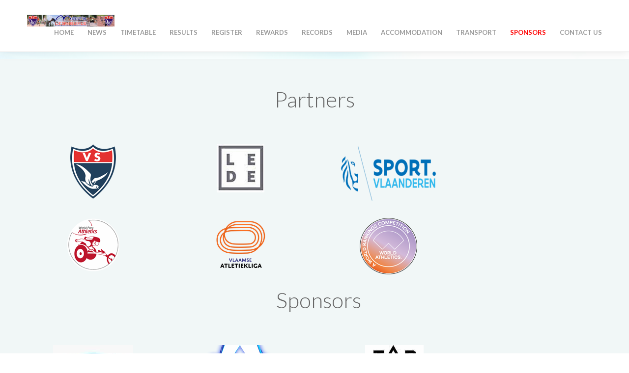

--- FILE ---
content_type: text/html; charset=UTF-8
request_url: http://memorialbuyle.com/clients/
body_size: 51480
content:

<!DOCTYPE html>
<html lang="nl-NL">
<head>
<meta charset="UTF-8" />
<meta name="viewport" content="width=device-width, initial-scale=1, maximum-scale=1" />
<title>Sponsors - Putbos Memorial Léon Buyle Meeting</title>
<link rel="profile" href="http://gmpg.org/xfn/11" />
<link rel="pingback" href="http://memorialbuyle.com/xmlrpc.php" />
<title>Sponsors - Putbos Memorial Léon Buyle Meeting</title>
<meta name='robots' content='max-image-preview:large' />
	<style>img:is([sizes="auto" i], [sizes^="auto," i]) { contain-intrinsic-size: 3000px 1500px }</style>
	
<!-- This site is optimized with the Yoast SEO plugin v12.3 - https://yoast.com/wordpress/plugins/seo/ -->
<meta name="robots" content="max-snippet:-1, max-image-preview:large, max-video-preview:-1"/>
<link rel="canonical" href="http://memorialbuyle.com/clients/" />
<meta property="og:locale" content="nl_NL" />
<meta property="og:type" content="article" />
<meta property="og:title" content="Sponsors - Putbos Memorial Léon Buyle Meeting" />
<meta property="og:description" content="Partners   Sponsors" />
<meta property="og:url" content="http://memorialbuyle.com/clients/" />
<meta property="og:site_name" content="Putbos Memorial Léon Buyle Meeting" />
<meta property="og:image" content="http://memorialbuyle.com/wp-content/uploads/2023/05/VS.png" />
<meta name="twitter:card" content="summary" />
<meta name="twitter:description" content="Partners   Sponsors" />
<meta name="twitter:title" content="Sponsors - Putbos Memorial Léon Buyle Meeting" />
<meta name="twitter:image" content="http://memorialbuyle.com/wp-content/uploads/2023/05/VS.png" />
<script type='application/ld+json' class='yoast-schema-graph yoast-schema-graph--main'>{"@context":"https://schema.org","@graph":[{"@type":"WebSite","@id":"http://memorialbuyle.com/#website","url":"http://memorialbuyle.com/","name":"Putbos Memorial L\u00e9on Buyle Meeting","publisher":{"@id":"http://memorialbuyle.com/#/schema/person/"},"potentialAction":{"@type":"SearchAction","target":"http://memorialbuyle.com/?s={search_term_string}","query-input":"required name=search_term_string"}},{"@type":"ImageObject","@id":"http://memorialbuyle.com/clients/#primaryimage","url":"http://memorialbuyle.com/wp-content/uploads/2023/05/VS.png","width":93,"height":111},{"@type":"WebPage","@id":"http://memorialbuyle.com/clients/#webpage","url":"http://memorialbuyle.com/clients/","inLanguage":"nl-NL","name":"Sponsors - Putbos Memorial L\u00e9on Buyle Meeting","isPartOf":{"@id":"http://memorialbuyle.com/#website"},"primaryImageOfPage":{"@id":"http://memorialbuyle.com/clients/#primaryimage"},"datePublished":"2014-08-01T04:28:47+02:00","dateModified":"2025-05-03T09:57:58+02:00"}]}</script>
<!-- / Yoast SEO plugin. -->

<link rel='dns-prefetch' href='//ajax.googleapis.com' />
<link rel='dns-prefetch' href='//platform.twitter.com' />
<link rel="alternate" type="application/rss+xml" title="Putbos Memorial Léon Buyle Meeting &raquo; feed" href="http://memorialbuyle.com/feed/" />
<link rel="alternate" type="application/rss+xml" title="Putbos Memorial Léon Buyle Meeting &raquo; reacties feed" href="http://memorialbuyle.com/comments/feed/" />
<link rel="alternate" type="application/rss+xml" title="Putbos Memorial Léon Buyle Meeting &raquo; Sponsors reacties feed" href="http://memorialbuyle.com/clients/feed/" />
<script type="text/javascript">
/* <![CDATA[ */
window._wpemojiSettings = {"baseUrl":"https:\/\/s.w.org\/images\/core\/emoji\/16.0.1\/72x72\/","ext":".png","svgUrl":"https:\/\/s.w.org\/images\/core\/emoji\/16.0.1\/svg\/","svgExt":".svg","source":{"concatemoji":"http:\/\/memorialbuyle.com\/wp-includes\/js\/wp-emoji-release.min.js?ver=6.8.3"}};
/*! This file is auto-generated */
!function(s,n){var o,i,e;function c(e){try{var t={supportTests:e,timestamp:(new Date).valueOf()};sessionStorage.setItem(o,JSON.stringify(t))}catch(e){}}function p(e,t,n){e.clearRect(0,0,e.canvas.width,e.canvas.height),e.fillText(t,0,0);var t=new Uint32Array(e.getImageData(0,0,e.canvas.width,e.canvas.height).data),a=(e.clearRect(0,0,e.canvas.width,e.canvas.height),e.fillText(n,0,0),new Uint32Array(e.getImageData(0,0,e.canvas.width,e.canvas.height).data));return t.every(function(e,t){return e===a[t]})}function u(e,t){e.clearRect(0,0,e.canvas.width,e.canvas.height),e.fillText(t,0,0);for(var n=e.getImageData(16,16,1,1),a=0;a<n.data.length;a++)if(0!==n.data[a])return!1;return!0}function f(e,t,n,a){switch(t){case"flag":return n(e,"\ud83c\udff3\ufe0f\u200d\u26a7\ufe0f","\ud83c\udff3\ufe0f\u200b\u26a7\ufe0f")?!1:!n(e,"\ud83c\udde8\ud83c\uddf6","\ud83c\udde8\u200b\ud83c\uddf6")&&!n(e,"\ud83c\udff4\udb40\udc67\udb40\udc62\udb40\udc65\udb40\udc6e\udb40\udc67\udb40\udc7f","\ud83c\udff4\u200b\udb40\udc67\u200b\udb40\udc62\u200b\udb40\udc65\u200b\udb40\udc6e\u200b\udb40\udc67\u200b\udb40\udc7f");case"emoji":return!a(e,"\ud83e\udedf")}return!1}function g(e,t,n,a){var r="undefined"!=typeof WorkerGlobalScope&&self instanceof WorkerGlobalScope?new OffscreenCanvas(300,150):s.createElement("canvas"),o=r.getContext("2d",{willReadFrequently:!0}),i=(o.textBaseline="top",o.font="600 32px Arial",{});return e.forEach(function(e){i[e]=t(o,e,n,a)}),i}function t(e){var t=s.createElement("script");t.src=e,t.defer=!0,s.head.appendChild(t)}"undefined"!=typeof Promise&&(o="wpEmojiSettingsSupports",i=["flag","emoji"],n.supports={everything:!0,everythingExceptFlag:!0},e=new Promise(function(e){s.addEventListener("DOMContentLoaded",e,{once:!0})}),new Promise(function(t){var n=function(){try{var e=JSON.parse(sessionStorage.getItem(o));if("object"==typeof e&&"number"==typeof e.timestamp&&(new Date).valueOf()<e.timestamp+604800&&"object"==typeof e.supportTests)return e.supportTests}catch(e){}return null}();if(!n){if("undefined"!=typeof Worker&&"undefined"!=typeof OffscreenCanvas&&"undefined"!=typeof URL&&URL.createObjectURL&&"undefined"!=typeof Blob)try{var e="postMessage("+g.toString()+"("+[JSON.stringify(i),f.toString(),p.toString(),u.toString()].join(",")+"));",a=new Blob([e],{type:"text/javascript"}),r=new Worker(URL.createObjectURL(a),{name:"wpTestEmojiSupports"});return void(r.onmessage=function(e){c(n=e.data),r.terminate(),t(n)})}catch(e){}c(n=g(i,f,p,u))}t(n)}).then(function(e){for(var t in e)n.supports[t]=e[t],n.supports.everything=n.supports.everything&&n.supports[t],"flag"!==t&&(n.supports.everythingExceptFlag=n.supports.everythingExceptFlag&&n.supports[t]);n.supports.everythingExceptFlag=n.supports.everythingExceptFlag&&!n.supports.flag,n.DOMReady=!1,n.readyCallback=function(){n.DOMReady=!0}}).then(function(){return e}).then(function(){var e;n.supports.everything||(n.readyCallback(),(e=n.source||{}).concatemoji?t(e.concatemoji):e.wpemoji&&e.twemoji&&(t(e.twemoji),t(e.wpemoji)))}))}((window,document),window._wpemojiSettings);
/* ]]> */
</script>
<style id='wp-emoji-styles-inline-css' type='text/css'>

	img.wp-smiley, img.emoji {
		display: inline !important;
		border: none !important;
		box-shadow: none !important;
		height: 1em !important;
		width: 1em !important;
		margin: 0 0.07em !important;
		vertical-align: -0.1em !important;
		background: none !important;
		padding: 0 !important;
	}
</style>
<link rel='stylesheet' id='wp-block-library-css' href='http://memorialbuyle.com/wp-includes/css/dist/block-library/style.min.css?ver=6.8.3' type='text/css' media='all' />
<style id='classic-theme-styles-inline-css' type='text/css'>
/*! This file is auto-generated */
.wp-block-button__link{color:#fff;background-color:#32373c;border-radius:9999px;box-shadow:none;text-decoration:none;padding:calc(.667em + 2px) calc(1.333em + 2px);font-size:1.125em}.wp-block-file__button{background:#32373c;color:#fff;text-decoration:none}
</style>
<style id='global-styles-inline-css' type='text/css'>
:root{--wp--preset--aspect-ratio--square: 1;--wp--preset--aspect-ratio--4-3: 4/3;--wp--preset--aspect-ratio--3-4: 3/4;--wp--preset--aspect-ratio--3-2: 3/2;--wp--preset--aspect-ratio--2-3: 2/3;--wp--preset--aspect-ratio--16-9: 16/9;--wp--preset--aspect-ratio--9-16: 9/16;--wp--preset--color--black: #000000;--wp--preset--color--cyan-bluish-gray: #abb8c3;--wp--preset--color--white: #ffffff;--wp--preset--color--pale-pink: #f78da7;--wp--preset--color--vivid-red: #cf2e2e;--wp--preset--color--luminous-vivid-orange: #ff6900;--wp--preset--color--luminous-vivid-amber: #fcb900;--wp--preset--color--light-green-cyan: #7bdcb5;--wp--preset--color--vivid-green-cyan: #00d084;--wp--preset--color--pale-cyan-blue: #8ed1fc;--wp--preset--color--vivid-cyan-blue: #0693e3;--wp--preset--color--vivid-purple: #9b51e0;--wp--preset--gradient--vivid-cyan-blue-to-vivid-purple: linear-gradient(135deg,rgba(6,147,227,1) 0%,rgb(155,81,224) 100%);--wp--preset--gradient--light-green-cyan-to-vivid-green-cyan: linear-gradient(135deg,rgb(122,220,180) 0%,rgb(0,208,130) 100%);--wp--preset--gradient--luminous-vivid-amber-to-luminous-vivid-orange: linear-gradient(135deg,rgba(252,185,0,1) 0%,rgba(255,105,0,1) 100%);--wp--preset--gradient--luminous-vivid-orange-to-vivid-red: linear-gradient(135deg,rgba(255,105,0,1) 0%,rgb(207,46,46) 100%);--wp--preset--gradient--very-light-gray-to-cyan-bluish-gray: linear-gradient(135deg,rgb(238,238,238) 0%,rgb(169,184,195) 100%);--wp--preset--gradient--cool-to-warm-spectrum: linear-gradient(135deg,rgb(74,234,220) 0%,rgb(151,120,209) 20%,rgb(207,42,186) 40%,rgb(238,44,130) 60%,rgb(251,105,98) 80%,rgb(254,248,76) 100%);--wp--preset--gradient--blush-light-purple: linear-gradient(135deg,rgb(255,206,236) 0%,rgb(152,150,240) 100%);--wp--preset--gradient--blush-bordeaux: linear-gradient(135deg,rgb(254,205,165) 0%,rgb(254,45,45) 50%,rgb(107,0,62) 100%);--wp--preset--gradient--luminous-dusk: linear-gradient(135deg,rgb(255,203,112) 0%,rgb(199,81,192) 50%,rgb(65,88,208) 100%);--wp--preset--gradient--pale-ocean: linear-gradient(135deg,rgb(255,245,203) 0%,rgb(182,227,212) 50%,rgb(51,167,181) 100%);--wp--preset--gradient--electric-grass: linear-gradient(135deg,rgb(202,248,128) 0%,rgb(113,206,126) 100%);--wp--preset--gradient--midnight: linear-gradient(135deg,rgb(2,3,129) 0%,rgb(40,116,252) 100%);--wp--preset--font-size--small: 13px;--wp--preset--font-size--medium: 20px;--wp--preset--font-size--large: 36px;--wp--preset--font-size--x-large: 42px;--wp--preset--spacing--20: 0.44rem;--wp--preset--spacing--30: 0.67rem;--wp--preset--spacing--40: 1rem;--wp--preset--spacing--50: 1.5rem;--wp--preset--spacing--60: 2.25rem;--wp--preset--spacing--70: 3.38rem;--wp--preset--spacing--80: 5.06rem;--wp--preset--shadow--natural: 6px 6px 9px rgba(0, 0, 0, 0.2);--wp--preset--shadow--deep: 12px 12px 50px rgba(0, 0, 0, 0.4);--wp--preset--shadow--sharp: 6px 6px 0px rgba(0, 0, 0, 0.2);--wp--preset--shadow--outlined: 6px 6px 0px -3px rgba(255, 255, 255, 1), 6px 6px rgba(0, 0, 0, 1);--wp--preset--shadow--crisp: 6px 6px 0px rgba(0, 0, 0, 1);}:where(.is-layout-flex){gap: 0.5em;}:where(.is-layout-grid){gap: 0.5em;}body .is-layout-flex{display: flex;}.is-layout-flex{flex-wrap: wrap;align-items: center;}.is-layout-flex > :is(*, div){margin: 0;}body .is-layout-grid{display: grid;}.is-layout-grid > :is(*, div){margin: 0;}:where(.wp-block-columns.is-layout-flex){gap: 2em;}:where(.wp-block-columns.is-layout-grid){gap: 2em;}:where(.wp-block-post-template.is-layout-flex){gap: 1.25em;}:where(.wp-block-post-template.is-layout-grid){gap: 1.25em;}.has-black-color{color: var(--wp--preset--color--black) !important;}.has-cyan-bluish-gray-color{color: var(--wp--preset--color--cyan-bluish-gray) !important;}.has-white-color{color: var(--wp--preset--color--white) !important;}.has-pale-pink-color{color: var(--wp--preset--color--pale-pink) !important;}.has-vivid-red-color{color: var(--wp--preset--color--vivid-red) !important;}.has-luminous-vivid-orange-color{color: var(--wp--preset--color--luminous-vivid-orange) !important;}.has-luminous-vivid-amber-color{color: var(--wp--preset--color--luminous-vivid-amber) !important;}.has-light-green-cyan-color{color: var(--wp--preset--color--light-green-cyan) !important;}.has-vivid-green-cyan-color{color: var(--wp--preset--color--vivid-green-cyan) !important;}.has-pale-cyan-blue-color{color: var(--wp--preset--color--pale-cyan-blue) !important;}.has-vivid-cyan-blue-color{color: var(--wp--preset--color--vivid-cyan-blue) !important;}.has-vivid-purple-color{color: var(--wp--preset--color--vivid-purple) !important;}.has-black-background-color{background-color: var(--wp--preset--color--black) !important;}.has-cyan-bluish-gray-background-color{background-color: var(--wp--preset--color--cyan-bluish-gray) !important;}.has-white-background-color{background-color: var(--wp--preset--color--white) !important;}.has-pale-pink-background-color{background-color: var(--wp--preset--color--pale-pink) !important;}.has-vivid-red-background-color{background-color: var(--wp--preset--color--vivid-red) !important;}.has-luminous-vivid-orange-background-color{background-color: var(--wp--preset--color--luminous-vivid-orange) !important;}.has-luminous-vivid-amber-background-color{background-color: var(--wp--preset--color--luminous-vivid-amber) !important;}.has-light-green-cyan-background-color{background-color: var(--wp--preset--color--light-green-cyan) !important;}.has-vivid-green-cyan-background-color{background-color: var(--wp--preset--color--vivid-green-cyan) !important;}.has-pale-cyan-blue-background-color{background-color: var(--wp--preset--color--pale-cyan-blue) !important;}.has-vivid-cyan-blue-background-color{background-color: var(--wp--preset--color--vivid-cyan-blue) !important;}.has-vivid-purple-background-color{background-color: var(--wp--preset--color--vivid-purple) !important;}.has-black-border-color{border-color: var(--wp--preset--color--black) !important;}.has-cyan-bluish-gray-border-color{border-color: var(--wp--preset--color--cyan-bluish-gray) !important;}.has-white-border-color{border-color: var(--wp--preset--color--white) !important;}.has-pale-pink-border-color{border-color: var(--wp--preset--color--pale-pink) !important;}.has-vivid-red-border-color{border-color: var(--wp--preset--color--vivid-red) !important;}.has-luminous-vivid-orange-border-color{border-color: var(--wp--preset--color--luminous-vivid-orange) !important;}.has-luminous-vivid-amber-border-color{border-color: var(--wp--preset--color--luminous-vivid-amber) !important;}.has-light-green-cyan-border-color{border-color: var(--wp--preset--color--light-green-cyan) !important;}.has-vivid-green-cyan-border-color{border-color: var(--wp--preset--color--vivid-green-cyan) !important;}.has-pale-cyan-blue-border-color{border-color: var(--wp--preset--color--pale-cyan-blue) !important;}.has-vivid-cyan-blue-border-color{border-color: var(--wp--preset--color--vivid-cyan-blue) !important;}.has-vivid-purple-border-color{border-color: var(--wp--preset--color--vivid-purple) !important;}.has-vivid-cyan-blue-to-vivid-purple-gradient-background{background: var(--wp--preset--gradient--vivid-cyan-blue-to-vivid-purple) !important;}.has-light-green-cyan-to-vivid-green-cyan-gradient-background{background: var(--wp--preset--gradient--light-green-cyan-to-vivid-green-cyan) !important;}.has-luminous-vivid-amber-to-luminous-vivid-orange-gradient-background{background: var(--wp--preset--gradient--luminous-vivid-amber-to-luminous-vivid-orange) !important;}.has-luminous-vivid-orange-to-vivid-red-gradient-background{background: var(--wp--preset--gradient--luminous-vivid-orange-to-vivid-red) !important;}.has-very-light-gray-to-cyan-bluish-gray-gradient-background{background: var(--wp--preset--gradient--very-light-gray-to-cyan-bluish-gray) !important;}.has-cool-to-warm-spectrum-gradient-background{background: var(--wp--preset--gradient--cool-to-warm-spectrum) !important;}.has-blush-light-purple-gradient-background{background: var(--wp--preset--gradient--blush-light-purple) !important;}.has-blush-bordeaux-gradient-background{background: var(--wp--preset--gradient--blush-bordeaux) !important;}.has-luminous-dusk-gradient-background{background: var(--wp--preset--gradient--luminous-dusk) !important;}.has-pale-ocean-gradient-background{background: var(--wp--preset--gradient--pale-ocean) !important;}.has-electric-grass-gradient-background{background: var(--wp--preset--gradient--electric-grass) !important;}.has-midnight-gradient-background{background: var(--wp--preset--gradient--midnight) !important;}.has-small-font-size{font-size: var(--wp--preset--font-size--small) !important;}.has-medium-font-size{font-size: var(--wp--preset--font-size--medium) !important;}.has-large-font-size{font-size: var(--wp--preset--font-size--large) !important;}.has-x-large-font-size{font-size: var(--wp--preset--font-size--x-large) !important;}
:where(.wp-block-post-template.is-layout-flex){gap: 1.25em;}:where(.wp-block-post-template.is-layout-grid){gap: 1.25em;}
:where(.wp-block-columns.is-layout-flex){gap: 2em;}:where(.wp-block-columns.is-layout-grid){gap: 2em;}
:root :where(.wp-block-pullquote){font-size: 1.5em;line-height: 1.6;}
</style>
<link rel='stylesheet' id='contact-form-7-css' href='http://memorialbuyle.com/wp-content/plugins/contact-form-7/includes/css/styles.css?ver=5.1.7' type='text/css' media='all' />
<link rel='stylesheet' id='ditty-news-ticker-font-css' href='http://memorialbuyle.com/wp-content/plugins/ditty-news-ticker/inc/static/libs/fontastic/styles.css?ver=2.3.8' type='text/css' media='all' />
<link rel='stylesheet' id='ditty-news-ticker-css' href='http://memorialbuyle.com/wp-content/plugins/ditty-news-ticker/inc/static/css/style.css?ver=1620902916' type='text/css' media='all' />
<link rel='stylesheet' id='mtphr-galleries-font-css' href='http://memorialbuyle.com/wp-content/plugins/mtphr-galleries/assets/fontastic/styles.css?ver=1620902920' type='text/css' media='all' />
<link rel='stylesheet' id='mtphr-galleries-css' href='http://memorialbuyle.com/wp-content/plugins/mtphr-galleries/assets/css/style.css?ver=1620902920' type='text/css' media='all' />
<link rel='stylesheet' id='mediaelement-css' href='http://memorialbuyle.com/wp-includes/js/mediaelement/mediaelementplayer-legacy.min.css?ver=4.2.17' type='text/css' media='all' />
<link rel='stylesheet' id='wp-mediaelement-css' href='http://memorialbuyle.com/wp-includes/js/mediaelement/wp-mediaelement.min.css?ver=6.8.3' type='text/css' media='all' />
<link rel='stylesheet' id='mtphr-members-css' href='http://memorialbuyle.com/wp-content/plugins/mtphr-members/assets/css/style.css?ver=1.1.9' type='text/css' media='all' />
<link rel='stylesheet' id='mtphr-tabs-css' href='http://memorialbuyle.com/wp-content/plugins/mtphr-shortcodes/assets/mtphr-tabs/mtphr-tabs.css?ver=1613671054' type='text/css' media='all' />
<link rel='stylesheet' id='mtphr-shortcodes-font-css' href='http://memorialbuyle.com/wp-content/plugins/mtphr-shortcodes/assets/fontastic/styles.css?ver=1613671054' type='text/css' media='all' />
<link rel='stylesheet' id='mtphr-shortcodes-fontawesome-css' href='http://memorialbuyle.com/wp-content/plugins/mtphr-shortcodes/assets/font-awesome/css/font-awesome.min.css?ver=4.7.0' type='text/css' media='all' />
<link rel='stylesheet' id='mtphr-shortcodes-css' href='http://memorialbuyle.com/wp-content/plugins/mtphr-shortcodes/assets/css/style.css?ver=1613671054' type='text/css' media='all' />
<link rel='stylesheet' id='mtphr-widgets-font-css' href='http://memorialbuyle.com/wp-content/plugins/mtphr-widgets/assets/fontastic/styles.css?ver=1515751557' type='text/css' media='all' />
<link rel='stylesheet' id='mtphr-widgets-css' href='http://memorialbuyle.com/wp-content/plugins/mtphr-widgets/assets/css/style.css?ver=1515751557' type='text/css' media='all' />
<link rel='stylesheet' id='bootstrap-css' href='http://memorialbuyle.com/wp-content/themes/digitalscience-apex/assets/bootstrap/css/bootstrap.min.css?ver=1.1.38' type='text/css' media='all' />
<link rel='stylesheet' id='apex-font-css' href='http://memorialbuyle.com/wp-content/themes/digitalscience-apex/assets/fontastic/styles.css?ver=1.1.38' type='text/css' media='all' />
<link rel='stylesheet' id='animate-css' href='http://memorialbuyle.com/wp-content/themes/digitalscience-apex/assets/css/animate.min.css?ver=1.1.38' type='text/css' media='all' />
<link rel='stylesheet' id='apex-css' href='http://memorialbuyle.com/wp-content/themes/digitalscience-apex/assets/css/style.css?ver=1513426791' type='text/css' media='all' />
<link rel='stylesheet' id='ditty-image-ticker-css' href='http://memorialbuyle.com/wp-content/plugins/ditty-image-ticker/assets/css/style.css?ver=2.1.5' type='text/css' media='all' />
<link rel='stylesheet' id='ditty-posts-ticker-css' href='http://memorialbuyle.com/wp-content/plugins/ditty-posts-ticker/assets/css/style.css?ver=2.1.7' type='text/css' media='all' />
<link rel='stylesheet' id='ditty-twitter-ticker-css' href='http://memorialbuyle.com/wp-content/plugins/ditty-twitter-ticker/assets/css/style.css?ver=2.1.8' type='text/css' media='all' />
<script type="text/javascript" src="http://memorialbuyle.com/wp-includes/js/jquery/jquery.min.js?ver=3.7.1" id="jquery-core-js"></script>
<script type="text/javascript" src="http://memorialbuyle.com/wp-includes/js/jquery/jquery-migrate.min.js?ver=3.4.1" id="jquery-migrate-js"></script>
<script type="text/javascript" id="wp-statistics-tracker-js-extra">
/* <![CDATA[ */
var WP_Statistics_Tracker_Object = {"hitRequestUrl":"http:\/\/memorialbuyle.com\/wp-json\/wp-statistics\/v2\/hit?wp_statistics_hit_rest=yes&track_all=1&current_page_type=page&current_page_id=209&search_query&page_uri=L2NsaWVudHMv","keepOnlineRequestUrl":"http:\/\/memorialbuyle.com\/wp-json\/wp-statistics\/v2\/online?wp_statistics_hit_rest=yes&track_all=1&current_page_type=page&current_page_id=209&search_query&page_uri=L2NsaWVudHMv","option":{"dntEnabled":false,"cacheCompatibility":false}};
/* ]]> */
</script>
<script type="text/javascript" src="http://memorialbuyle.com/wp-content/plugins/wp-statistics/assets/js/tracker.js?ver=6.8.3" id="wp-statistics-tracker-js"></script>
<script type="text/javascript" src="http://memorialbuyle.com/wp-content/themes/digitalscience-apex/assets/js/modernizr-2.6.2.min.js?ver=1.1.38" id="modernizr-js"></script>
<script type="text/javascript" src="//ajax.googleapis.com/ajax/libs/webfont/1/webfont.js?ver=1.1.38" id="webfont-js"></script>
<link rel="https://api.w.org/" href="http://memorialbuyle.com/wp-json/" /><link rel="alternate" title="JSON" type="application/json" href="http://memorialbuyle.com/wp-json/wp/v2/pages/209" /><link rel="EditURI" type="application/rsd+xml" title="RSD" href="http://memorialbuyle.com/xmlrpc.php?rsd" />
<meta name="generator" content="WordPress 6.8.3" />
<link rel='shortlink' href='http://memorialbuyle.com/?p=209' />
<link rel="alternate" title="oEmbed (JSON)" type="application/json+oembed" href="http://memorialbuyle.com/wp-json/oembed/1.0/embed?url=http%3A%2F%2Fmemorialbuyle.com%2Fclients%2F" />
<link rel="alternate" title="oEmbed (XML)" type="text/xml+oembed" href="http://memorialbuyle.com/wp-json/oembed/1.0/embed?url=http%3A%2F%2Fmemorialbuyle.com%2Fclients%2F&#038;format=xml" />
	<script type="text/javascript">
	var ajaxurl = 'http://memorialbuyle.com/wp-admin/admin-ajax.php';
	</script>
	<!-- Analytics by WP Statistics v14.3.4 - https://wp-statistics.com/ -->
<style id="apex-global-styles">.entry-content a,.apex-style-dark a:hover *,.no-touch a:hover,.apex-post-format-quote .entry-title,.apex-post-format-quote .entry-title a,.mtphr-dnt-post-format-quote .mtphr-dnt-posts-title,.mtphr-dnt-post-format-quote .mtphr-dnt-posts-title a,.entry-meta a,.entry-comments:hover i,.mtphr-rotator-footer a:hover i,.mtphr-posts-widget .readmore-wrapper a,.mtphr-tabbed-posts-widget .entry-meta,.search-container button[type="submit"]:hover,#wp-calendar td a,.mtphr-contact-widget a,.mtphr-comments-date,.mtphr-twitter-widget .mtphr-twitter-widget-date,.widget_recent_comments a,.widget_rss .rss-date,.mtphr-post-slider-header i,.entry-featured-data .entry-data,.entry-featured-icons a:hover i,.btn,.gform_button,.comment-reply-link,.form-submit input[type="submit"],.mtphr-gallery-header i,.widget_archive a:hover,.widget_categories a:hover,.mtphr-gallery-categories a:hover,.mtphr-post-navigation a:hover,.mtphr-comments-widget a:hover,.widget_pages a:hover,.widget_recent_entries a:hover,.widget_nav_menu a:hover,.widget_meta a:hover,.content-nav li a:hover,#comment-nav li a:hover,.paginate-links a:hover span.paginate-links-number,.apex-icon i,.apex-icon-round i,a.apex-icon-round:hover .apex-icon-title,a.apex-icon:hover .apex-icon-title,.apex-style-dark a.apex-icon-round:hover .apex-icon-title,.apex-style-dark a.apex-icon:hover .apex-icon-title{color:#ff0000;}.entry-title a:hover,article.format-quote .entry-title,article.format-quote .entry-title a,.mtphr-dnt-post-format-quote .mtphr-dnt-posts-title,.mtphr-dnt-post-format-quote .mtphr-dnt-posts-title a,.mtphr-dnt-twitter-tick .mtphr-dnt-twitter-time,.apex-readmore,.apex-readmore *,article.format-quote .entry-title,article.format-quote .entry-title a,.apex-post-format-quote .entry-title,.apex-post-format-quote .entry-title a,.mtphr-dnt-post-format-quote .mtphr-dnt-posts-title,.mtphr-dnt-post-format-quote .mtphr-dnt-posts-title a,.mtphr-dnt-twitter-tick .mtphr-dnt-twitter-time{color:#ff0000 !important;}.widget_archive a:hover span.count,.widget_categories a:hover span.count,.mtphr-gallery-categories a:hover span.count,#wp-calendar td#today,.mtphr-social-widget-site:hover i,.tagcloud a:hover,.mtphr-slide-graph-fill,.content-nav li span,#comment-nav li span,.paginate-links > span.paginate-links-number,a.apex-icon:hover i,a.apex-icon-round:hover .apex-icon,.btn:hover,.btn:active,.btn.active,.gform_button:hover,.gform_button:active,.gform_button.active,.gform_button:focus,.comment-reply-link:hover,.form-submit input[type="submit"]:hover,.mtphr-post-slider-header a:hover i,.mtphr-gallery-header a:hover i{background-color:#ff0000;}.apex-post-format-quote .entry-featured img,.apex-post-format-quote .entry-featured i,.apex-dnt-posts-quote-thumb img,.apex-dnt-posts-quote-thumb i,.entry-featured-overlay,article.format-quote .entry-featured img,article.format-quote .entry-featured i,.mtphr-dnt-post-format-quote .apex-dnt-posts-quote-thumb img,.mtphr-dnt-post-format-quote .apex-dnt-posts-quote-thumb i,.mtphr-dnt-twitter-tick .mtphr-dnt-twitter-avatar img,.mtphr-dnt-twitter-tick .mtphr-dnt-twitter-avatar i{background-color:#ff0000;}.apex-post-format-quote .entry-featured img,.apex-post-format-quote .entry-featured i,.apex-dnt-posts-quote-thumb img,.apex-dnt-posts-quote-thumb i,.entry-featured-overlay,article.format-quote .entry-featured img,article.format-quote .entry-featured i,.mtphr-dnt-post-format-quote .apex-dnt-posts-quote-thumb img,.mtphr-dnt-post-format-quote .apex-dnt-posts-quote-thumb i,.mtphr-dnt-twitter-tick .mtphr-dnt-twitter-avatar img,.mtphr-dnt-twitter-tick .mtphr-dnt-twitter-avatar i{background-color:rgba(255,0,0,0.8);}.mtphr-slide-graph-fill-bg{background-color:#ff0000;}.mtphr-slide-graph-fill-bg{background-color:rgba(255,0,0,0.2);}.apex-post-format-quote .entry-featured,.apex-dnt-posts-quote-thumb,blockquote,.form-control:focus,.ginput_container input:focus,.ginput_container select:focus,.ginput_container textarea:focus,.widget_archive a:hover span.count,.widget_categories a:hover span.count,.mtphr-gallery-categories a:hover span.count,.mtphr-rotator-footer a:hover,.tagcloud a:hover,article.format-quote .entry-featured,.apex-post-format-quote .entry-featured,.mtphr-dnt-post-format-quote .apex-dnt-posts-quote-thumb,.mtphr-dnt-post-format-quote .apex-dnt-posts-quote-thumb,.mtphr-dnt-twitter-tick .mtphr-dnt-twitter-avatar,.btn,.gform_button,.comment-reply-link,.form-submit input[type="submit"],.btn:hover,.btn:active,.btn.active,.gform_button:hover,.gform_button:active,.gform_button.active,.gform_button:focus,.comment-reply-link:hover,.form-submit input[type="submit"]:hover,.mtphr-post-slider-header i,.mtphr-gallery-header i,.apex-style-dark .mtphr-dnt .mtphr-dnt-nav:hover,.content-nav li a:hover,#comment-nav li a:hover,.paginate-links a:hover span.paginate-links-number,.content-nav li span,#comment-nav li span,.paginate-links > span.paginate-links-number,.apex-icon i,.apex-icon-round .apex-icon,a.apex-icon-round:hover .apex-icon{border-color:#ff0000;}.section-header-sep span{border-top-color:#ff0000;}#breadcrumbs a:hover{color:#ff0000;}.section-header-sep span{border-top-color:#ff0000;}.apex-hero-menu-container a:hover{background-color:#ff0000;}.apex-hero-menu-container a:hover{background-color:rgba(255,0,0,0.8);}.apex-hero-menu-container a:hover{border-color:#ff0000;}.apex-hero-menu-container a:hover{border-color:rgba(255,0,0,0.8);}</style><style id="apex-section-styles">#MLB-page-209{background-color:#f1f7f7;}#MLB-page-209-header{background-image:url(http://memorialbuyle.com/wp-content/uploads/2017/03/background_VSpiste_small-1400x545.png);}</style><style id="apex-footer-styles">.apex-primary-menu-container li.active > a,.apex-primary-menu-container li.current-menu-item > a,.apex-primary-menu-container a:hover,.apex-primary-menu-container li.active > a i,.apex-primary-menu-container li.current-menu-item > a i,.apex-primary-menu-container a:hover i{color:#ff0000;}@media (min-width: 768px) {.apex-primary-menu-container ul ul a:hover,.apex-primary-menu-container ul ul li.current-menu-item > a{background-color:#ff0000;}.apex-primary-menu-container > ul > li > ul > li:first-child > a:hover .sub-menu-arrow{border-bottom-color:#ff0000;}}#site-footer a:hover,a#apex-totop-float:hover i{color:#0011ff;}#site-footer .mtphr-social-widget-site:hover i{background-color:#0011ff;}</style><script>WebFont.load({google:{families:['Lato']}});</script><style id="apex-typography-styles">.section-tagline{font-family:Lato;font-weight:400;font-style:normal;color:#c71212;font-size:21px;line-height:19px;}</style>	<script type="text/javascript">
		var ajaxurl = 'http://memorialbuyle.com/wp-admin/admin-ajax.php';
	</script>
	<link rel="icon" href="http://memorialbuyle.com/wp-content/uploads/2017/02/cropped-MLBbanner-2-32x32.jpg" sizes="32x32" />
<link rel="icon" href="http://memorialbuyle.com/wp-content/uploads/2017/02/cropped-MLBbanner-2-192x192.jpg" sizes="192x192" />
<link rel="apple-touch-icon" href="http://memorialbuyle.com/wp-content/uploads/2017/02/cropped-MLBbanner-2-180x180.jpg" />
<meta name="msapplication-TileImage" content="http://memorialbuyle.com/wp-content/uploads/2017/02/cropped-MLBbanner-2-270x270.jpg" />

<script type='text/javascript' src='http://memorialbuyle.com/wp-content/plugins/wp-spamshield/js/jscripts.php'></script> 
</head>

<body class="wp-singular page-template-default page page-id-209 wp-theme-digitalscience-apex apex-autohide-nav">

	
<div id="MLB-page-209-header" class="apex-header apex-section apex-style-light" data-mtphr-parallax-speed="6">
    	
	<!-- Background pattern overlay -->
  <div class="apex-section-overlay"></div>

  <div class="apex-section-inner">
    <div class="container">

    	      
      
    </div><!-- .container -->
  </div><!-- .apex-section-inner -->
</div><!-- .apex-section -->	
	
	<header id="site-navigation" class="apex-style-light">
    <div id="site-navigation-contents">
      <div class="container">
	
				<a id="logo" href="http://memorialbuyle.com" class="clearfix"><img src="http://memorialbuyle.com/wp-content/uploads/2017/02/MLBbanner-2.jpg" width="758" height="102" alt="Putbos Memorial Léon Buyle Meeting" /></a>				
				<a id="mobile-menu-toggle" href="#"><i class="apex-icon-mobile-menu"></i></a>
	
				<nav class="apex-primary-menu-container"><ul id="menu-main-menu" class="apex-primary-menu clearfix"><li id="menu-item-430" class="menu-item menu-item-type-post_type menu-item-object-page menu-item-home menu-item-430"><a href="http://memorialbuyle.com/#MLB-page-125"><i class="apex-icon-link-1"></i>Home</a></li>
<li id="menu-item-505" class="menu-item menu-item-type-post_type menu-item-object-page menu-item-505"><a href="http://memorialbuyle.com/news/"><i class="mtphr-shortcodes-ico-megaphone-2"></i>News</a></li>
<li id="menu-item-491" class="menu-item menu-item-type-post_type menu-item-object-page menu-item-491"><a href="http://memorialbuyle.com/timetable/"><i class="mtphr-shortcodes-ico-clock"></i>Timetable</a></li>
<li id="menu-item-490" class="menu-item menu-item-type-post_type menu-item-object-page menu-item-490"><a href="http://memorialbuyle.com/results/"><i class="mtphr-shortcodes-ico-digital-watch-2"></i>Results</a></li>
<li id="menu-item-489" class="menu-item menu-item-type-post_type menu-item-object-page menu-item-489"><a href="http://memorialbuyle.com/register/"><i class="mtphr-shortcodes-ico-fountain-pen"></i>Register</a></li>
<li id="menu-item-496" class="menu-item menu-item-type-post_type menu-item-object-page menu-item-496"><a href="http://memorialbuyle.com/rewards-2/"><i class="mtphr-shortcodes-ico-award-ribbon"></i>Rewards</a></li>
<li id="menu-item-594" class="menu-item menu-item-type-post_type menu-item-object-page menu-item-594"><a href="http://memorialbuyle.com/records/"><i class="mtphr-shortcodes-ico-stop-watch"></i>Records</a></li>
<li id="menu-item-675" class="menu-item menu-item-type-post_type menu-item-object-page menu-item-675"><a href="http://memorialbuyle.com/rewards/"><i class="mtphr-shortcodes-ico-camera-2"></i>Media</a></li>
<li id="menu-item-1199" class="menu-item menu-item-type-post_type menu-item-object-page menu-item-1199"><a href="http://memorialbuyle.com/accomodation/"><i class="mtphr-shortcodes-ico-shipping"></i>Accommodation</a></li>
<li id="menu-item-1235" class="menu-item menu-item-type-post_type menu-item-object-page menu-item-1235"><a href="http://memorialbuyle.com/transport/"><i class="mtphr-shortcodes-ico-car"></i>Transport</a></li>
<li id="menu-item-1297" class="menu-item menu-item-type-post_type menu-item-object-page current-menu-item page_item page-item-209 current_page_item menu-item-1297"><a href="http://memorialbuyle.com/clients/"><i class="apex-icon-link-1"></i>Sponsors</a></li>
<li id="menu-item-451" class="menu-item menu-item-type-post_type menu-item-object-page menu-item-451"><a href="http://memorialbuyle.com/contact-us/"><i class="apex-icon-plane-2"></i>Contact Us</a></li>
</ul></nav>	
			</div><!-- .container -->
    </div><!-- #site-navigation-contents -->
  </header><!-- #site-navigation -->
  
  <div id="wrapper">

		<div id="main" role="main">

<section id="MLB-page-209" class="apex-section apex-section-page apex-layout-full-width apex-width-normal apex-style-light apex-mobile-sidebar-default" >
	
	<div class="apex-section-overlay"></div>
	
	<div class="apex-section-inner">
	
			
		<div class="container">
			
			

<div class="wow fadeIn row" data-wow-delay=".25">

<div class="col-sm-12 primary">			
						
				<article>
					<div class="entry-content clearfix">

	<h1 class="content-title" style="text-align: center;">Partners</h1>
<p style="text-align: center;"><div class="mtphr-shortcodes-row-responsive"><div class="mtphr-shortcodes-grid3">
<p style="text-align: center;"><a href="https://vlierzelesportief.be/"><img decoding="async" class="alignnone size-medium wp-image-1283" src="http://memorialbuyle.com/wp-content/uploads/2023/05/VS.png" alt="" width="93" height="111" /></a></p>
<p style="text-align: center;"></div><div class="mtphr-shortcodes-grid3">
<p style="text-align: center;"><a href="https://www.lede.be/"><img decoding="async" class="alignnone size-medium wp-image-1278" src="http://memorialbuyle.com/wp-content/uploads/2023/05/Lede.jpg" alt="" width="97" height="98" /></a></p>
<p style="text-align: center;"></div><div class="mtphr-shortcodes-grid3">
<p style="text-align: center;"><a href="https://www.sport.vlaanderen/"><img decoding="async" class="alignnone size-medium wp-image-1280" src="http://memorialbuyle.com/wp-content/uploads/2023/05/Sport-vlaanderen.png" alt="" width="223" height="120" /></a></p>
<p style="text-align: center;"></div><div class="mtphr-shortcodes-grid3">
<p style="text-align: center;"></div><div class="mtphr-shortcodes-grid3">
</div></div></p>
<p style="text-align: center;"><div class="mtphr-shortcodes-row-responsive"><div class="mtphr-shortcodes-grid3">
<p style="text-align: center;"><a href="https://www.paralympic.org/athletics"><img loading="lazy" decoding="async" class="alignnone size-medium wp-image-1279" src="http://memorialbuyle.com/wp-content/uploads/2023/05/Para.png" alt="" width="108" height="109" srcset="http://memorialbuyle.com/wp-content/uploads/2023/05/Para.png 108w, http://memorialbuyle.com/wp-content/uploads/2023/05/Para-100x100.png 100w" sizes="auto, (max-width: 108px) 100vw, 108px" /></a></p>
<p style="text-align: center;"></div><div class="mtphr-shortcodes-grid3">
<p style="text-align: center;"><a href="https://www.atletiek.be/"><img loading="lazy" decoding="async" class="alignnone size-medium wp-image-1282" style="color: #23282d; font-size: 2em; font-weight: 600; text-align: center;" src="http://memorialbuyle.com/wp-content/uploads/2023/05/VAL.png" alt="" width="109" height="108" srcset="http://memorialbuyle.com/wp-content/uploads/2023/05/VAL.png 109w, http://memorialbuyle.com/wp-content/uploads/2023/05/VAL-100x100.png 100w" sizes="auto, (max-width: 109px) 100vw, 109px" /></a></p>
<p style="text-align: center;"></div><div class="mtphr-shortcodes-grid3">
<p style="text-align: center;"><a href="https://worldathletics.org/"><img loading="lazy" decoding="async" class="alignnone size-medium wp-image-1284" src="http://memorialbuyle.com/wp-content/uploads/2023/05/WA.png" alt="" width="117" height="115" /></a></p>
<p style="text-align: center;"></div><div class="mtphr-shortcodes-grid3">
<p style="text-align: center;"></div><div class="mtphr-shortcodes-grid3">
</div></div></p>
<h1 class="content-title" style="text-align: center;">  Sponsors</h1>
<p style="text-align: center;"><div class="mtphr-shortcodes-row-responsive"><div class="mtphr-shortcodes-grid3">
<h1 class="content-title" style="text-align: center;"><a href="http://engie.be/nl/"><img loading="lazy" decoding="async" class="alignnone size-full wp-image-1276" src="http://memorialbuyle.com/wp-content/uploads/2023/05/Engie.jpg" alt="" width="163" height="100" /></a></h1>
<p style="text-align: center;"></div><div class="mtphr-shortcodes-grid3">
<h1 class="content-title" style="text-align: center;"><a href="https://www.iievents.be/"><img loading="lazy" decoding="async" class="alignnone size-medium wp-image-1277" src="http://memorialbuyle.com/wp-content/uploads/2023/05/IIE.png" alt="" width="150" height="114" /></a></h1>
<p style="text-align: center;"></div><div class="mtphr-shortcodes-grid3">
<h1 class="content-title" style="text-align: center;">   <a href="https://www.topsport.be/"><img loading="lazy" decoding="async" class="alignnone size-medium wp-image-1281" src="http://memorialbuyle.com/wp-content/uploads/2023/05/Top-sport.jpg" alt="" width="119" height="96" /></a></h1>
<p style="text-align: center;"></div><div class="mtphr-shortcodes-grid3">
<p style="text-align: center;"></div><div class="mtphr-shortcodes-grid3">
</div></div></p>

<a href="http://memorialbuyle.com/wp-content/uploads/2025/05/Logo-Atletiek-Vlaanderen-1.pdf" class="pdfemb-viewer" style="" data-width="max" data-height="max"  data-toolbar="both" data-toolbar-fixed="off">Logo-Atletiek-Vlaanderen-1<br/></a>
<p class="wp-block-pdfemb-pdf-embedder-viewer"></p>

</div><!-- .entry-content -->				</article>
			
						
			




</div><!-- .primary -->

</div>		
		</div>

	</div>
	
</section>

				
		</div><!-- #main -->
	
		<footer id="site-footer" class="apex-style-light" role="contentinfo">
			<div class="container">
				<div class="row">
					<div id="apex-social-links" class="col-sm-6 col-sm-push-6 clearfix" role="complementary"><div class="wrapper clearfix"><a class="mtphr-social-widget-site mtphr-social-widget-facebook" href="https://www.facebook.com/PutbosMemorialLeonBuyle/" target="_blank"><i class="metaphor-widgets-ico metaphor-widgets-ico-facebook"></i></a><a class="mtphr-social-widget-site mtphr-social-widget-instagram" href="https://www.instagram.com/putbos_memorialbuyle/" target="_blank"><i class="metaphor-widgets-ico metaphor-widgets-ico-instagram"></i></a></div></div><div id="apex-copyright" class="col-sm-6 col-sm-pull-6" role="complementary"><div class="wrapper clearfix"><p>Copyright &copy; 2014 APEX. All Rights Reserved.<br />Theme design by <a href="http://themeforest.net/user/digitalscience" target="_blank">digitalscience</a> &amp; <a href="http://themeforest.net/user/JoeMC" target="_blank">Metaphor Creations</a></p>
</div></div>				</div><!-- .row -->
				
			</div><!-- .container -->
		</footer><!-- #site-footer -->
		
	</div><!-- #wrapper -->
	
	<a id="apex-totop-float" href="#"><i class="apex-icon-arrow-up"></i></a>
	
<script type="speculationrules">
{"prefetch":[{"source":"document","where":{"and":[{"href_matches":"\/*"},{"not":{"href_matches":["\/wp-*.php","\/wp-admin\/*","\/wp-content\/uploads\/*","\/wp-content\/*","\/wp-content\/plugins\/*","\/wp-content\/themes\/digitalscience-apex\/*","\/*\\?(.+)"]}},{"not":{"selector_matches":"a[rel~=\"nofollow\"]"}},{"not":{"selector_matches":".no-prefetch, .no-prefetch a"}}]},"eagerness":"conservative"}]}
</script>

<script type='text/javascript'>
/* <![CDATA[ */
r3f5x9JS=escape(document['referrer']);
hf4N='b26c3b0ae8db520ebd203ecc9bb0eeaf';
hf4V='071dd7397d9aa60513d423e953343891';
jQuery(document).ready(function($){var e="#commentform, .comment-respond form, .comment-form, #lostpasswordform, #registerform, #loginform, #login_form, #wpss_contact_form, .wpcf7-form";$(e).submit(function(){$("<input>").attr("type","hidden").attr("name","r3f5x9JS").attr("value",r3f5x9JS).appendTo(e);$("<input>").attr("type","hidden").attr("name",hf4N).attr("value",hf4V).appendTo(e);return true;});$("#comment").attr({minlength:"15",maxlength:"15360"})});
/* ]]> */
</script> 
<script>
  (function(i,s,o,g,r,a,m){i['GoogleAnalyticsObject']=r;i[r]=i[r]||function(){
  (i[r].q=i[r].q||[]).push(arguments)},i[r].l=1*new Date();a=s.createElement(o),
  m=s.getElementsByTagName(o)[0];a.async=1;a.src=g;m.parentNode.insertBefore(a,m)
  })(window,document,'script','//www.google-analytics.com/analytics.js','ga');

  ga('create', 'UA-17372571-8', 'auto');
  ga('send', 'pageview');

</script><link rel='stylesheet' id='pdfemb_embed_pdf_css-css' href='http://memorialbuyle.com/wp-content/plugins/pdf-embedder/css/pdfemb-embed-pdf-4.6.2.css?ver=4.6.2' type='text/css' media='all' />
<script type="text/javascript" id="contact-form-7-js-extra">
/* <![CDATA[ */
var wpcf7 = {"apiSettings":{"root":"http:\/\/memorialbuyle.com\/wp-json\/contact-form-7\/v1","namespace":"contact-form-7\/v1"}};
/* ]]> */
</script>
<script type="text/javascript" src="http://memorialbuyle.com/wp-content/plugins/contact-form-7/includes/js/scripts.js?ver=5.1.7" id="contact-form-7-js"></script>
<script type="text/javascript" src="http://memorialbuyle.com/wp-content/plugins/ditty-news-ticker/inc/static/js/swiped-events.min.js?ver=1.1.4" id="swiped-events-js"></script>
<script type="text/javascript" src="http://memorialbuyle.com/wp-includes/js/imagesloaded.min.js?ver=5.0.0" id="imagesloaded-js"></script>
<script type="text/javascript" src="http://memorialbuyle.com/wp-includes/js/jquery/ui/effect.min.js?ver=1.13.3" id="jquery-effects-core-js"></script>
<script type="text/javascript" id="ditty-news-ticker-js-extra">
/* <![CDATA[ */
var mtphr_dnt_vars = {"is_rtl":""};
/* ]]> */
</script>
<script type="text/javascript" src="http://memorialbuyle.com/wp-content/plugins/ditty-news-ticker/inc/static/js/ditty-news-ticker.min.js?ver=1620902916" id="ditty-news-ticker-js"></script>
<script type="text/javascript" id="mediaelement-core-js-before">
/* <![CDATA[ */
var mejsL10n = {"language":"nl","strings":{"mejs.download-file":"Bestand downloaden","mejs.install-flash":"Je gebruikt een browser die geen Flash Player heeft ingeschakeld of ge\u00efnstalleerd. Zet de Flash Player plugin aan of download de nieuwste versie van https:\/\/get.adobe.com\/flashplayer\/","mejs.fullscreen":"Volledig scherm","mejs.play":"Afspelen","mejs.pause":"Pauzeren","mejs.time-slider":"Tijdschuifbalk","mejs.time-help-text":"Gebruik Links\/Rechts pijltoetsen om \u00e9\u00e9n seconde vooruit te spoelen, Omhoog\/Omlaag pijltoetsen om tien seconden vooruit te spoelen.","mejs.live-broadcast":"Live uitzending","mejs.volume-help-text":"Gebruik Omhoog\/Omlaag pijltoetsen om het volume te verhogen of te verlagen.","mejs.unmute":"Geluid aan","mejs.mute":"Dempen","mejs.volume-slider":"Volumeschuifbalk","mejs.video-player":"Videospeler","mejs.audio-player":"Audiospeler","mejs.captions-subtitles":"Bijschriften\/ondertitels","mejs.captions-chapters":"Hoofdstukken","mejs.none":"Geen","mejs.afrikaans":"Afrikaans","mejs.albanian":"Albanees","mejs.arabic":"Arabisch","mejs.belarusian":"Wit-Russisch","mejs.bulgarian":"Bulgaars","mejs.catalan":"Catalaans","mejs.chinese":"Chinees","mejs.chinese-simplified":"Chinees (Versimpeld)","mejs.chinese-traditional":"Chinees (Traditioneel)","mejs.croatian":"Kroatisch","mejs.czech":"Tsjechisch","mejs.danish":"Deens","mejs.dutch":"Nederlands","mejs.english":"Engels","mejs.estonian":"Estlands","mejs.filipino":"Filipijns","mejs.finnish":"Fins","mejs.french":"Frans","mejs.galician":"Galicisch","mejs.german":"Duits","mejs.greek":"Grieks","mejs.haitian-creole":"Ha\u00eftiaans Creools","mejs.hebrew":"Hebreeuws","mejs.hindi":"Hindi","mejs.hungarian":"Hongaars","mejs.icelandic":"IJslands","mejs.indonesian":"Indonesisch","mejs.irish":"Iers","mejs.italian":"Italiaans","mejs.japanese":"Japans","mejs.korean":"Koreaans","mejs.latvian":"Lets","mejs.lithuanian":"Litouws","mejs.macedonian":"Macedonisch","mejs.malay":"Maleis","mejs.maltese":"Maltees","mejs.norwegian":"Noors","mejs.persian":"Perzisch","mejs.polish":"Pools","mejs.portuguese":"Portugees","mejs.romanian":"Roemeens","mejs.russian":"Russisch","mejs.serbian":"Servisch","mejs.slovak":"Slovaaks","mejs.slovenian":"Sloveens","mejs.spanish":"Spaans","mejs.swahili":"Swahili","mejs.swedish":"Zweeds","mejs.tagalog":"Tagalog","mejs.thai":"Thais","mejs.turkish":"Turks","mejs.ukrainian":"Oekra\u00efens","mejs.vietnamese":"Vietnamees","mejs.welsh":"Wels","mejs.yiddish":"Jiddisch"}};
/* ]]> */
</script>
<script type="text/javascript" src="http://memorialbuyle.com/wp-includes/js/mediaelement/mediaelement-and-player.min.js?ver=4.2.17" id="mediaelement-core-js"></script>
<script type="text/javascript" src="http://memorialbuyle.com/wp-includes/js/mediaelement/mediaelement-migrate.min.js?ver=6.8.3" id="mediaelement-migrate-js"></script>
<script type="text/javascript" id="mediaelement-js-extra">
/* <![CDATA[ */
var _wpmejsSettings = {"pluginPath":"\/wp-includes\/js\/mediaelement\/","classPrefix":"mejs-","stretching":"responsive","audioShortcodeLibrary":"mediaelement","videoShortcodeLibrary":"mediaelement"};
/* ]]> */
</script>
<script type="text/javascript" src="http://memorialbuyle.com/wp-includes/js/mediaelement/wp-mediaelement.min.js?ver=6.8.3" id="wp-mediaelement-js"></script>
<script type="text/javascript" src="http://memorialbuyle.com/wp-content/plugins/mtphr-galleries/assets/js/jquery.easing.1.3.js?ver=1.3" id="jquery-easing-js"></script>
<script type="text/javascript" src="http://memorialbuyle.com/wp-content/plugins/mtphr-galleries/assets/js/mtphr-gallery-slider.js?ver=1620902920" id="mtphr-gallery-slider-js"></script>
<script type="text/javascript" id="mtphr-galleries-js-extra">
/* <![CDATA[ */
var mtphr_galleries_vars = {"security":"da50674dfb"};
/* ]]> */
</script>
<script type="text/javascript" src="http://memorialbuyle.com/wp-content/plugins/mtphr-galleries/assets/js/script.js?ver=1620902920" id="mtphr-galleries-js"></script>
<script type="text/javascript" src="http://memorialbuyle.com/wp-content/plugins/mtphr-galleries/assets/js/respond.min.js?ver=1.1.0" id="respond-js"></script>
<script type="text/javascript" src="http://memorialbuyle.com/wp-content/plugins/mtphr-galleries/assets/js/jquery.touchSwipe.min.js?ver=1620902920" id="touchSwipe-js"></script>
<script type="text/javascript" src="http://memorialbuyle.com/wp-content/plugins/mtphr-widgets/assets/js/script.js?ver=1515751557" id="mtphr-widgets-js"></script>
<script type="text/javascript" src="http://memorialbuyle.com/wp-content/themes/digitalscience-apex/assets/bootstrap/js/bootstrap.min.js?ver=1.1.38" id="bootstrap-js"></script>
<script type="text/javascript" src="http://memorialbuyle.com/wp-content/themes/digitalscience-apex/assets/js/wow.min.js?ver=1.1.38" id="wow-js"></script>
<script type="text/javascript" src="http://memorialbuyle.com/wp-content/themes/digitalscience-apex/assets/mtphr-parallax/mtphr-parallax.js?ver=1.1.38" id="mtphr-parallax-js"></script>
<script type="text/javascript" src="http://memorialbuyle.com/wp-content/themes/digitalscience-apex/assets/js/jquery.fitvids.min.js?ver=1.1.38" id="fitvids-js"></script>
<script type="text/javascript" src="http://memorialbuyle.com/wp-content/themes/digitalscience-apex/assets/js/imagesloaded.pkgd.min.js?ver=1.1.38" id="images-loaded-js"></script>
<script type="text/javascript" src="http://memorialbuyle.com/wp-content/themes/digitalscience-apex/assets/js/isotope.pkgd.min.js?ver=1.1.38" id="isotope-js"></script>
<script type="text/javascript" id="apex-js-extra">
/* <![CDATA[ */
var apex_vars = {"security":"21c238d1fe","home_url":"http:\/\/memorialbuyle.com","page_title":"Sponsors","menu_scroll":"1","hide_nav":"1","is_rtl":""};
/* ]]> */
</script>
<script type="text/javascript" src="http://memorialbuyle.com/wp-content/themes/digitalscience-apex/assets/js/script.js?ver=1513426792" id="apex-js"></script>
<script type="text/javascript" src="//platform.twitter.com/widgets.js" id="twitter-widgets-js"></script>
<script type="text/javascript" src="http://memorialbuyle.com/wp-content/plugins/wp-spamshield/js/jscripts-ftr-min.js" id="wpss-jscripts-ftr-js"></script>
<script type="text/javascript" id="pdfemb_embed_pdf_js-js-extra">
/* <![CDATA[ */
var pdfemb_trans = {"worker_src":"http:\/\/memorialbuyle.com\/wp-content\/plugins\/pdf-embedder\/js\/pdfjs\/pdf-4.6.2.worker.min.js","cmap_url":"http:\/\/memorialbuyle.com\/wp-content\/plugins\/pdf-embedder\/js\/pdfjs\/cmaps\/","poweredby":"off","objectL10n":{"loading":"Laden\u2026","page":"Pagina","zoom":"Zoomen","prev":"Vorige pagina","next":"Volgende  pagina","zoomin":"Inzoomen","zoomout":"Uitzoomen","secure":"Beveiligd","download":"PDF downloaden","fullscreen":"Volledig scherm","domainerror":"FOUT: de URL van de PDF moet op precies hetzelfde domein zijn als de huidige webpagina.","clickhereinfo":"Druk hier voor meer informatie","widthheightinvalid":"Hoogte of breedte van PDF pagina onjuist","viewinfullscreen":"Bekijk in volledig scherm"}};
/* ]]> */
</script>
<script type="text/javascript" src="http://memorialbuyle.com/wp-content/plugins/pdf-embedder/js/all-pdfemb-basic-4.6.2.min.js?ver=6.8.3" id="pdfemb_embed_pdf_js-js"></script>
<script type="text/javascript" src="http://memorialbuyle.com/wp-content/plugins/pdf-embedder/js/pdfjs/pdf-4.6.2.min.js?ver=4.6.2" id="pdfemb_pdf_js-js"></script>
	<script type="text/javascript">
		
		jQuery( document ).ready( function($) {
			(function() {
		    "use strict";
				var wow = new WOW({
					offset: 150,
					mobile: false
				});
				wow.init();		
				$('html.no-touch *[data-mtphr-parallax-speed]').mtphr_parallax();
				//$('.mtphr-gallery').mtphr_gallery();
				$('article').fitVids();
			}());
		});
		
		jQuery( window ).load( function() {
			(function() {
		    "use strict"; 
			  	
			}());
		});
		
	</script>
	
</body>
</html>

--- FILE ---
content_type: text/css
request_url: http://memorialbuyle.com/wp-content/themes/digitalscience-apex/assets/css/style.css?ver=1513426791
body_size: 83469
content:
@import url("https://fonts.googleapis.com/css?family=Lato:300,300i,400,400i,700,700i&subset=latin-ext");
/* Table of Contents

* Bootstrap
* General
* Required
* Classes
* Gravity Forms Bootstrap 3 Styles
* Forms
* Metphor Rotator
* Apex Hero
* Apex Header
* Breadcrumbs
* Header
* Apex Sections
* General Content
* Metaphor Slider
* Metaphor Tabs
* Post Blocks
* Member Blocks
* Quotes & Tweets
* Blog
* Content Nav
* Comments
* Shortcodes
* Widgets
* Footer

*/
/* --------------------------------------------------------- */
/* !Bootstrap */
/* --------------------------------------------------------- */
.container {
  position: relative;
  z-index: 1;
  margin: 0 auto; }

.apex-width-wide .container {
  width: auto;
  max-width: none; }

.row {
  margin-left: -10px;
  margin-right: -10px; }

.col-xs-1, .col-sm-1, .col-md-1, .col-lg-1, .col-xs-2, .col-sm-2, .col-md-2, .col-lg-2, .col-xs-3, .col-sm-3, .col-md-3, .col-lg-3, .col-xs-4, .col-sm-4, .col-md-4, .col-lg-4, .col-xs-5, .col-sm-5, .col-md-5, .col-lg-5, .col-xs-6, .col-sm-6, .col-md-6, .col-lg-6, .col-xs-7, .col-sm-7, .col-md-7, .col-lg-7, .col-xs-8, .col-sm-8, .col-md-8, .col-lg-8, .col-xs-9, .col-sm-9, .col-md-9, .col-lg-9, .col-xs-10, .col-sm-10, .col-md-10, .col-lg-10, .col-xs-11, .col-sm-11, .col-md-11, .col-lg-11, .col-xs-12, .col-sm-12, .col-md-12, .col-lg-12 {
  padding-left: 10px;
  padding-right: 10px; }

@media (min-width: 1200px) {
  .container {
    width: 1200px; }
  .apex-width-wide .container {
    width: auto;
    max-width: none; }
  .row {
    margin-left: -15px;
    margin-right: -15px; }
  .col-xs-1, .col-sm-1, .col-md-1, .col-lg-1, .col-xs-2, .col-sm-2, .col-md-2, .col-lg-2, .col-xs-3, .col-sm-3, .col-md-3, .col-lg-3, .col-xs-4, .col-sm-4, .col-md-4, .col-lg-4, .col-xs-5, .col-sm-5, .col-md-5, .col-lg-5, .col-xs-6, .col-sm-6, .col-md-6, .col-lg-6, .col-xs-7, .col-sm-7, .col-md-7, .col-lg-7, .col-xs-8, .col-sm-8, .col-md-8, .col-lg-8, .col-xs-9, .col-sm-9, .col-md-9, .col-lg-9, .col-xs-10, .col-sm-10, .col-md-10, .col-lg-10, .col-xs-11, .col-sm-11, .col-md-11, .col-lg-11, .col-xs-12, .col-sm-12, .col-md-12, .col-lg-12 {
    padding-left: 15px;
    padding-right: 15px; } }

/* --------------------------------------------------------- */
/* !General */
/* --------------------------------------------------------- */
html {
  height: 100% !important;
  min-height: 100% !important; }

body {
  font-family: 'Lato', sans-serif;
  font-weight: 300;
  font-size: 15px;
  line-height: 24px;
  color: #666;
  width: 100%;
  height: 100%;
  min-height: 100%; }
  body.apex-show-nav {
    padding-top: 52px; }

@media (min-width: 768px) {
  body.apex-show-nav {
    padding-top: 82px; } }

h1, h2, h3, h4, h5, h6 {
  font-family: 'Lato', sans-serif;
  margin-top: 0;
  margin-bottom: 25px; }

h1, h2, h3, h4, h5, h6,
h1 a, h2 a, h3 a, h4 a, h5 a, h6 a {
  font-weight: normal;
  color: #666; }

h1, h1 a {
  font-size: 44px;
  line-height: 44px; }

h2, h2 a {
  font-size: 24px;
  line-height: 24px; }

h3, h3 a {
  font-size: 18px;
  line-height: 22px; }

h4, h4 a,
h5, h5 a,
h6, h6 a {
  font-size: 14px;
  line-height: 22px; }

p {
  margin-bottom: 30px; }

p:empty {
  display: none; }

ol, ul {
  padding: 0 0 0 20px;
  margin-bottom: 30px; }

ol ol, ul ul {
  margin-bottom: 0; }

a {
  color: #666;
  text-decoration: none;
  -webkit-transition: color .25s ease;
  transition: color .25s ease; }

.entry-content a {
  color: #29bef0; }

.touch a:hover {
  color: inherit; }

.no-touch a:hover {
  color: #29bef0;
  text-decoration: none; }

a, a:hover, a:focus, a:active, a:visited {
  outline: none;
  text-decoration: none; }

blockquote {
  font-size: 26px;
  line-height: 30px;
  color: #999;
  border-left: 4px solid #29bef0;
  padding: 0 30px;
  margin: 40px 0 40px 8%; }

.apex-style-dark blockquote {
  color: #FFF; }

iframe {
  display: block;
  /* max-width: 100%; */ }

hr {
  height: 1px;
  border-top: 1px solid #e8ebec;
  border-bottom: none;
  padding: 0;
  margin: 50px 0; }

hr.slider-sep {
  margin-top: 0; }

img {
  width: auto;
  max-width: 100%;
  height: auto; }

@media (min-width: 768px) {
  blockquote {
    font-size: 32px;
    line-height: 36px; } }

/* --------------------------------------------------------- */
/* !Gravity Forms Bootstrap 3 Styles */
/* --------------------------------------------------------- */
.gform_wrapper ul {
  padding-left: 0;
  list-style: none; }

.gform_wrapper li {
  margin-bottom: 15px; }

.gform_wrapper form {
  margin-bottom: 0; }

.gform_wrapper .gfield_required {
  padding-left: 1px;
  color: #b94a48; }

.ginput_container input,
.ginput_container select,
.ginput_container textarea {
  display: block;
  width: 100%;
  height: 34px;
  padding: 6px 12px;
  font-size: 14px;
  line-height: 1.428571429;
  color: #555;
  vertical-align: middle;
  background-color: #fff;
  border: 1px solid #ccc;
  border-radius: 4px;
  -webkit-box-shadow: inset 0 1px 1px rgba(0, 0, 0, 0.075);
  box-shadow: inset 0 1px 1px rgba(0, 0, 0, 0.075);
  -webkit-transition: border-color ease-in-out .15s, box-shadow ease-in-out .15s;
  -webkit-transition: border-color ease-in-out .15s, -webkit-box-shadow ease-in-out .15s;
  transition: border-color ease-in-out .15s, -webkit-box-shadow ease-in-out .15s;
  transition: border-color ease-in-out .15s, box-shadow ease-in-out .15s;
  transition: border-color ease-in-out .15s, box-shadow ease-in-out .15s, -webkit-box-shadow ease-in-out .15s; }

.ginput_container input:-moz-placeholder,
.ginput_container select:-moz-placeholder,
.ginput_container textarea:-moz-placeholder {
  color: #999; }

.ginput_container input::-moz-placeholder,
.ginput_container select::-moz-placeholder,
.ginput_container textarea::-moz-placeholder {
  color: #999; }

.ginput_container input:-ms-input-placeholder,
.ginput_container select:-ms-input-placeholder,
.ginput_container textarea:-ms-input-placeholder {
  color: #999; }

.ginput_container input::-webkit-input-placeholder,
.ginput_container select::-webkit-input-placeholder,
.ginput_container textarea::-webkit-input-placeholder {
  color: #999; }

.ginput_container input:focus,
.ginput_container select:focus,
.ginput_container textarea:focus {
  border-color: #66afe9;
  outline: 0;
  -webkit-box-shadow: inset 0 1px 1px rgba(0, 0, 0, 0.075), 0 0 8px rgba(102, 175, 233, 0.6);
  box-shadow: inset 0 1px 1px rgba(0, 0, 0, 0.075), 0 0 8px rgba(102, 175, 233, 0.6); }

.ginput_container input[disabled],
.ginput_container select[disabled],
.ginput_container textarea[disabled],
.ginput_container input[readonly],
.ginput_container select[readonly],
.ginput_container textarea[readonly],
fieldset[disabled] .ginput_container input,
fieldset[disabled] .ginput_container select,
fieldset[disabled] .ginput_container textarea {
  cursor: not-allowed;
  background-color: #eee; }

textarea.ginput_container input,
textarea.ginput_container select,
textarea.ginput_container textarea {
  height: auto; }

.ginput_container textarea {
  height: auto; }

.gform_button {
  display: inline-block;
  padding: 6px 12px;
  margin-bottom: 0;
  font-size: 14px;
  font-weight: normal;
  line-height: 1.428571429;
  text-align: center;
  vertical-align: middle;
  cursor: pointer;
  border: 1px solid transparent;
  border-radius: 4px;
  white-space: nowrap;
  -webkit-user-select: none;
  -moz-user-select: none;
  -ms-user-select: none;
  -o-user-select: none;
  user-select: none;
  color: #fff;
  background-color: #428bca;
  border-color: #357ebd; }

.gform_button:focus {
  outline: thin dotted #333;
  outline: 5px auto -webkit-focus-ring-color;
  outline-offset: -2px; }

.gform_button:hover,
.gform_button:focus {
  color: #333;
  text-decoration: none; }

.gform_button:active,
.gform_button.active {
  outline: 0;
  background-image: none;
  -webkit-box-shadow: inset 0 3px 5px rgba(0, 0, 0, 0.125);
  box-shadow: inset 0 3px 5px rgba(0, 0, 0, 0.125); }

.gform_button.disabled,
.gform_button[disabled],
fieldset[disabled] .gform_button {
  cursor: not-allowed;
  pointer-events: none;
  opacity: .65;
  filter: alpha(opacity=65);
  -webkit-box-shadow: none;
  box-shadow: none; }

.gform_button:hover,
.gform_button:focus,
.gform_button:active,
.gform_button.active,
.open .dropdown-toggle.gform_button {
  color: #fff;
  background-color: #3276b1;
  border-color: #285e8e; }

.gform_button:active,
gform_button.active,
.open .dropdown-toggle.gform_button {
  background-image: none; }

.gform_button.disabled,
.gform_button[disabled],
fieldset[disabled] .gform_button,
.gform_button.disabled:hover,
.gform_button[disabled]:hover,
fieldset[disabled] .gform_button:hover,
.gform_button.disabled:focus,
.gform_button[disabled]:focus,
fieldset[disabled] .gform_button:focus,
.gform_button.disabled:active,
.gform_button[disabled]:active,
fieldset[disabled] .gform_button:active,
.gform_button.disabled.active,
.gform_button[disabled].active,
fieldset[disabled] .gform_button.active {
  background-color: #428bca;
  border-color: #357ebd; }

.gform_wrapper .gfield_error .gfield_label {
  color: #b94a48; }

.gform_wrapper .gfield_error input,
.gform_wrapper .gfield_error select,
.gform_wrapper .gfield_error textarea {
  border-color: #eed3d7;
  background-color: #f2dede;
  color: #b94a48; }

.gform_wrapper .gfield_error input:focus,
.gform_wrapper .gfield_error select:focus,
.gform_wrapper .gfield_error textarea:focus {
  border-color: #b94a48;
  outline: 0;
  -webkit-box-shadow: inset 0 1px 1px rgba(0, 0, 0, 0.075), 0 0 8px rgba(185, 74, 72, 0.6);
  box-shadow: inset 0 1px 1px rgba(0, 0, 0, 0.075), 0 0 8px rgba(185, 74, 72, 0.6); }

.validation_error {
  padding: 15px;
  margin-bottom: 20px;
  border: 1px solid transparent;
  border-radius: 4px;
  background-color: #f2dede;
  border-color: #eed3d7;
  color: #b94a48; }

.validation_error h4 {
  margin-top: 0;
  color: inherit; }

.validation_error .alert-link {
  font-weight: bold; }

.validation_error > p,
.validation_error > ul {
  margin-bottom: 0; }

.validation_error > p + p {
  margin-top: 5px; }

.validation_error hr {
  border-top-color: #e6c1c7; }

.validation_error .alert-link {
  color: #953b39; }

#gforms_confirmation_message {
  padding: 15px;
  margin-bottom: 20px;
  border: 1px solid transparent;
  border-radius: 4px; }

#gforms_confirmation_message h4 {
  margin-top: 0;
  color: inherit; }

#gforms_confirmation_message .alert-link {
  font-weight: bold; }

#gforms_confirmation_message > p,
#gforms_confirmation_message > ul {
  margin-bottom: 0; }

#gforms_confirmation_message > p + p {
  margin-top: 5px; }

/* --------------------------------------------------------- */
/* !Forms */
/* --------------------------------------------------------- */
.form-group,
.gform_wrapper li {
  margin-bottom: 20px; }

.form-control,
.ginput_container input,
.ginput_container select,
.ginput_container textarea {
  height: auto;
  padding: 15px;
  font-weight: bold;
  color: #666;
  background-color: transparent;
  background-color: rgba(255, 255, 255, 0.1);
  background-image: none;
  border: 2px solid #CCC;
  border-radius: 5px;
  -webkit-box-shadow: none;
          box-shadow: none;
  -webkit-transition: border-color .25s ease;
  transition: border-color .25s ease; }

.apex-style-dark .form-control,
.apex-style-dark .ginput_container input,
.apex-style-dark .ginput_container select,
.apex-style-dark .ginput_container textarea {
  color: #FFF;
  border: none; }

.form-control:focus,
.ginput_container input:focus,
.ginput_container select:focus,
.ginput_container textarea:focus {
  border-color: #29bef0;
  outline: 0;
  -webkit-box-shadow: none;
          box-shadow: none; }

.btn,
.gform_button,
.comment-reply-link,
.form-submit input[type="submit"] {
  display: inline-block;
  font-size: 15px;
  font-weight: bold;
  line-height: 15px;
  color: #29bef0;
  background: transparent;
  border: 2px solid #29bef0;
  outline: none;
  white-space: nowrap;
  padding: 14px 24px;
  border-radius: 5px;
  -webkit-box-shadow: none;
          box-shadow: none;
  -webkit-transition: color .25s ease, background-color .25s ease, border-color .25s ease, padding .25s ease;
  transition: color .25s ease, background-color .25s ease, border-color .25s ease, padding .25s ease; }

.btn:focus,
.gform_button:focus,
.comment-reply-link:focus,
.form-submit input[type="submit"]:focus {
  -webkit-box-shadow: none;
          box-shadow: none;
  outline: none !important; }

.btn:active,
.gform_button:active,
.comment-reply-link:active,
.form-submit input[type="submit"]:active {
  -webkit-box-shadow: none;
          box-shadow: none; }

input[type="submit"].btn i.apex-spinner,
button[type="submit"].btn i.apex-spinner {
  position: absolute;
  left: 30px; }

.btn:hover,
.btn:active,
.btn.active,
.btn:focus,
.gform_button:hover,
.gform_button:active,
.gform_button.active,
.gform_button:focus,
.comment-reply-link:hover,
.form-submit input[type="submit"]:hover {
  color: #FFF !important;
  background-color: #29bef0;
  border-color: #29bef0;
  -webkit-box-shadow: none;
          box-shadow: none; }

.btn.loading {
  padding-left: 45px; }

.btn i.apex-spinner {
  display: none; }

.btn.loading i.apex-spinner {
  display: block; }

#contact-form-response {
  font-weight: 400; }

/* --------------------------------------------------------- */
/* !Contact Form 7 */
/* --------------------------------------------------------- */
span.wpcf7-form-control-wrap {
  display: block !important; }

.form-control.wpcf7-not-valid {
  border-color: #cc0000;
  border-color: rgba(204, 0, 0, 0.5); }

.form-control:focus.wpcf7-not-valid {
  border-color: #cc0000; }

.wpcf7-not-valid-tip {
  font-weight: 400;
  color: #cc0000; }

.apex-style-dark .wpcf7-not-valid-tip {
  color: #FFF; }

/* --------------------------------------------------------- */
/* !Required */
/* --------------------------------------------------------- */
.assistive-text {
  display: none; }

.alignleft {
  float: left;
  margin: 5px 20px 5px 0; }

.alignright {
  float: right;
  margin: 5px 0 5px 20px; }

.aligncenter {
  display: block;
  margin-left: auto;
  margin-right: auto; }

.wp-caption,
.gallery-item img {
  max-width: 100%;
  padding: 9px;
  background: #FFF;
  border: 1px solid #e5e5e5 !important;
  border-radius: 4px; }

.wp-caption-text,
.gallery-caption {
  margin: 12px 0 0 0; }

/* Text meant only for screen readers. */
.screen-reader-text {
  clip: rect(1px, 1px, 1px, 1px);
  position: absolute !important;
  height: 1px;
  width: 1px;
  overflow: hidden; }

.screen-reader-text:focus {
  background-color: #f1f1f1;
  border-radius: 3px;
  -webkit-box-shadow: 0 0 2px 2px rgba(0, 0, 0, 0.6);
          box-shadow: 0 0 2px 2px rgba(0, 0, 0, 0.6);
  clip: auto !important;
  color: #21759b;
  display: block;
  font-size: 14px;
  font-size: 0.875rem;
  font-weight: bold;
  height: auto;
  left: 5px;
  line-height: normal;
  padding: 15px 23px 14px;
  text-decoration: none;
  top: 5px;
  width: auto;
  z-index: 100000;
  /* Above WP toolbar. */ }

/* --------------------------------------------------------- */
/* !Classes */
/* --------------------------------------------------------- */
.large {
  font-size: 35px;
  font-weight: 400;
  line-height: 50px; }

.medium {
  font-size: 20px;
  line-height: 26px; }

.bold {
  font-weight: 700; }

.normal {
  font-weight: 400; }

.light {
  font-weight: 300; }

.no-margin {
  margin-bottom: 0; }

.small-margin {
  margin-bottom: 10px; }

.medium-margin {
  margin-bottom: 20px; }

.apex-position-section-bottom {
  margin-bottom: -60px; }

.mtphr-shortcodes-row .apex-position-section-bottom,
.mtphr-shortcodes-row-responsive .apex-position-section-bottom {
  margin-bottom: -90px; }

.apex-highlight,
.apex-highlight * {
  color: #29bef0; }

.apex-readmore,
.apex-readmore * {
  font-weight: 400;
  color: #29bef0 !important; }

br + .apex-readmore {
  display: inline-block;
  margin-top: 16px; }

.apex-vertical-align-children {
  display: table !important; }

.apex-vertical-align-children > * {
  display: table-cell;
  vertical-align: middle; }

@media (min-width: 768px) {
  /*
.apex-position-section-bottom {
		margin-bottom: -100px;
	}
*/ }

@media (max-width: 767px) {
  .mobile-align-center {
    text-align: center; } }

/* --------------------------------------------------------- */
/* !Spinner */
/* --------------------------------------------------------- */
.apex-spinner {
  -webkit-animation: apex-spinner-rotation .8s infinite linear;
  animation: apex-spinner-rotation .8s infinite linear; }

.apex-spinner-slow {
  -webkit-animation: apex-spinner-rotation 2s infinite linear;
  animation: apex-spinner-rotation 2s infinite linear; }

@-webkit-keyframes apex-spinner-rotation {
  from {
    -webkit-transform: rotate(0deg); }
  to {
    -webkit-transform: rotate(359deg); } }

@keyframes apex-spinner-rotation {
  from {
    -webkit-transform: rotate(0deg);
            transform: rotate(0deg); }
  to {
    -webkit-transform: rotate(359deg);
            transform: rotate(359deg); } }

/* --------------------------------------------------------- */
/* !Metaphor Rotator */
/* --------------------------------------------------------- */
.mtphr-gallery {
  position: relative; }

.mtphr-gallery-rotator {
  height: 0;
  overflow: hidden; }

.mtphr-rotator-resource-container {
  background: none; }

.mtphr-gallery-header {
  text-align: center;
  margin-bottom: 30px; }

.mtphr-gallery-header a {
  display: inline-block;
  position: relative;
  top: auto;
  left: auto;
  right: auto;
  z-index: auto;
  width: auto;
  height: auto;
  margin: 0 3px;
  text-indent: 0;
  background-position: 0 0; }

.mtphr-gallery-header i {
  display: block;
  width: 50px;
  height: 50px;
  font-size: 20px;
  line-height: 50px;
  text-align: center;
  color: #29bef0;
  background: transparent;
  border: 2px solid #29bef0;
  border-radius: 5px;
  -webkit-transition: color .25s ease, background-color .25s ease;
  transition: color .25s ease, background-color .25s ease; }

.mtphr-gallery-header a:hover i {
  color: #FFF !important;
  background-color: #29bef0; }

.mtphr-gallery-nav-prev,
.mtphr-gallery-nav-next {
  background: none; }

.mtphr-gallery-header .mtphr-gallery-nav-prev i {
  padding-right: 2px; }

.mtphr-gallery-header .mtphr-gallery-nav-next i {
  padding-left: 2px; }

.mtphr-rotator-footer {
  text-align: center;
  margin-top: 15px; }

.mtphr-dnt-tick {
  text-align: center; }

.mtphr-dnt .mtphr-dnt-nav {
  position: relative;
  top: auto;
  left: auto;
  right: auto;
  display: inline-block;
  width: 24px;
  height: 24px;
  text-align: center;
  line-height: 20px;
  color: #CCC;
  border: 2px solid #CCC;
  border-radius: 12px;
  margin: 2px 4px;
  -webkit-transition: border-color .25s ease;
  transition: border-color .25s ease; }

.apex-style-dark .mtphr-dnt .mtphr-dnt-nav {
  color: #FFF;
  border-color: #FFF; }

.apex-style-dark .mtphr-dnt .mtphr-dnt-nav:hover {
  border-color: #29bef0; }

.mtphr-rotator-footer a:hover {
  border-color: #29bef0; }

.mtphr-rotator-footer i {
  display: inline;
  width: 20px;
  height: 20px;
  font-size: 12px;
  line-height: 20px;
  color: #CCC;
  -webkit-transition: color .25s ease;
  transition: color .25s ease; }

.apex-style-dark .mtphr-rotator-footer i {
  color: #FFF; }

.mtphr-rotator-footer a:hover i {
  color: #29bef0; }

.mtphr-rotator-footer .mtphr-dnt-nav-prev i {
  padding-right: 1px; }

.mtphr-rotator-footer .mtphr-dnt-nav-next i {
  margin-left: 1px; }

.mtphr-gallery-navigation,
.mtphr-dnt-control-links {
  position: absolute;
  left: 0;
  width: 100%;
  text-align: center;
  font-size: 18px;
  line-height: 18px; }

.mtphr-gallery-navigation {
  bottom: 20px; }

.mtphr-gallery-navigation a,
.mtphr-dnt-control-links a {
  display: inline-block;
  padding: 0;
  margin: 0 2px; }

.mtphr-dnt-control-links a i,
.mtphr-dnt-control-links a.mtphr-dnt-control-button i {
  color: #666; }

.mtphr-gallery-navigation a i,
.mtphr-gallery-navigation a.mtphr-dnt-control-button i,
.apex-style-dark .mtphr-dnt-control-links a i,
.apex-style-dark .mtphr-dnt-control-links a.mtphr-dnt-control-button i {
  color: #FFF; }

.mtphr-gallery-navigation a i.apex-icon-circle,
.mtphr-gallery-navigation a.active i.apex-icon-circle-blank,
.mtphr-dnt-control-links a i.apex-icon-circle,
.mtphr-dnt-control-links a.active i.apex-icon-circle-blank {
  display: none; }

.mtphr-gallery-navigation a.active i.apex-icon-circle,
.mtphr-dnt-control-links a.active i.apex-icon-circle {
  display: block; }

@media (min-width: 768px) {
  .mtphr-gallery-header {
    margin-bottom: 50px; } }

@media (min-width: 1200px) {
  .mtphr-gallery-navigation {
    bottom: 40px; } }

/* --------------------------------------------------------- */
/* !Apex Hero */
/* --------------------------------------------------------- */
.apex-hero {
  position: relative;
  height: 100%;
  min-height: 100%;
  text-align: center;
  background-color: #FFF;
  background-repeat: no-repeat;
  background-size: cover;
  background-position: 50% 0;
  background-attachment: fixed; }

.touch .apex-hero {
  background-attachment: scroll; }

.apex-hero.apex-style-dark {
  background-color: #000; }

#apex-hero-inner {
  position: relative;
  width: 100%;
  height: 100%;
  background-repeat: no-repeat;
  background-size: cover;
  background-attachment: fixed; }

#hero-bg-rotator {
  position: absolute;
  top: 0;
  left: 0;
  width: 100%;
  height: 100%;
  margin-bottom: 0; }

#hero-bg-rotator .mtphr-dnt,
#hero-bg-rotator .mtphr-dnt-wrapper,
#hero-bg-rotator .mtphr-dnt-tick-container,
#hero-bg-rotator .mtphr-dnt-tick-contents,
#hero-bg-rotator .mtphr-dnt-tick {
  width: 100% !important;
  height: 100% !important; }

#hero-bg-rotator .mtphr-rotator-resource {
  width: 100% !important;
  height: 100% !important;
  background-repeat: no-repeat;
  background-size: cover;
  background-position: 50% 0;
  background-attachment: fixed;
  overflow: hidden; }

.touch #hero-bg-rotator .mtphr-rotator-resource {
  background-attachment: scroll; }

#apex-hero-gradient {
  position: absolute;
  width: 100%;
  height: 100%;
  /* FF3.6+ */
  /* Chrome,Safari4+ */
  /* Chrome10+,Safari5.1+ */
  /* Opera 11.10+ */
  /* IE10+ */
  background: -webkit-gradient(linear, left top, left bottom, color-stop(60%, transparent), to(rgba(0, 0, 0, 0.5)));
  background: linear-gradient(to bottom, transparent 60%, rgba(0, 0, 0, 0.5) 100%);
  /* W3C */
  filter: progid:DXImageTransform.Microsoft.gradient( startColorstr='#00000000', endColorstr='#80000000',GradientType=0 );
  /* IE6-9 */ }

#apex-hero-overlay {
  position: absolute;
  width: 100%;
  height: 100%;
  background-image: none;
  background-attachment: fixed; }

#apex-hero-inner > .container {
  display: table;
  width: 100%;
  height: 100%; }

.apex-hero-content {
  width: 100%;
  display: table-cell;
  vertical-align: middle;
  padding: 20px 0;
  margin: 0 -15px; }

.apex-hero-element {
  padding: 75px 0;
  filter: alpha(opacity=0);
  -moz-opacity: 0;
  -khtml-opacity: 0;
  opacity: 0; }

#hero-logo {
  padding-left: 50px;
  padding-right: 50px; }

#hero-logo img {
  width: auto;
  height: auto;
  max-height: 90px; }

#hero-rotator .mtphr-dnt-tick {
  font-size: 24px;
  font-weight: 400;
  line-height: 30px; }

.apex-style-dark #hero-rotator .mtphr-dnt-tick {
  color: #FFF; }

#hero-rotator .mtphr-dnt-control-links {
  position: relative;
  left: auto;
  bottom: auto;
  margin-top: 20px; }

@media (min-width: 768px) {
  .apex-hero-content {
    padding-top: 30px;
    padding-bottom: 30px; }
  #hero-logo img {
    max-height: 150px; }
  #hero-rotator .mtphr-dnt-tick {
    font-size: 34px;
    line-height: 40px; }
  #hero-rotator .mtphr-dnt-control-links {
    margin-top: 50px; } }

@media (min-width: 992px) {
  .apex-hero-content {
    padding-top: 40px;
    padding-bottom: 40px; }
  #hero-logo img {
    max-height: 200px; } }

@media (min-width: 1200px) {
  #hero-logo img {
    max-height: none; } }

/* --------------------------------------------------------- */
/* !Hero Menu */
/* --------------------------------------------------------- */
.apex-hero-menu-container {
  text-align: center;
  margin: -10px; }

.apex-hero-menu-container ul {
  list-style: none;
  padding: 0;
  margin: 0 auto;
  display: -webkit-box;
  display: -moz-box;
  display: box;
  display: -moz-flex;
  display: -ms-flexbox;
  display: flex;
  -webkit-box-orient: horizontal;
  box-orient: horizontal;
  -webkit-box-direction: normal;
  box-direction: normal;
  -moz-flex-direction: row;
  flex-direction: row;
  -ms-flex-direction: row;
  -webkit-box-align: center;
  box-align: center;
  -moz-align-items: center;
  -ms-align-items: center;
  -o-align-items: center;
  align-items: center;
  -ms-flex-align: center;
  -webkit-box-pack: center;
  box-pack: center;
  -moz-justify-content: center;
  -ms-justify-content: center;
  -o-justify-content: center;
  justify-content: center;
  -ms-flex-pack: center;
  -webkit-box-lines: multiple;
  -moz-box-lines: multiple;
  box-lines: multiple;
  -ms-flex-wrap: wrap;
  flex-wrap: wrap; }

.apex-hero-menu-container ul li {
  display: block;
  padding: 5px; }

.apex-hero-menu-container > ul > li:first-child {
  margin-left: 0; }

.apex-hero-menu-container a {
  position: relative;
  display: block;
  width: 90px;
  height: 90px;
  font-size: 10px;
  font-weight: 400;
  text-transform: uppercase;
  background-color: rgba(255, 255, 255, 0.25);
  border-radius: 3px;
  overflow: hidden;
  -webkit-transition: color .25s ease, background-color .25s ease, border-color .25s ease;
  transition: color .25s ease, background-color .25s ease, border-color .25s ease; }

.apex-hero-menu-container .condensed a {
  line-height: 12px; }

.apex-style-dark .apex-hero-menu-container a {
  color: #FFF;
  background-color: rgba(255, 255, 255, 0.1); }

.apex-hero-menu-container a:hover {
  color: #FFF !important;
  background-color: rgba(41, 190, 240, 0.8); }

.apex-hero-menu-container a i {
  display: block;
  font-size: 32px;
  line-height: 32px;
  margin: 20px 0 2px;
  -webkit-transition: margin .25s ease;
  transition: margin .25s ease; }

.apex-hero-menu-container .condensed a i {
  margin-bottom: 2px; }

.apex-hero-menu-container a:hover i,
.apex-style-dark .apex-hero-menu-container a i {
  color: #FFF; }

@media (min-width: 768px) {
  .apex-hero-menu-container ul li {
    padding: 13px; }
  .apex-hero-menu-container a {
    width: 140px;
    height: 140px;
    font-size: 13px;
    border-radius: 5px; }
  .apex-hero-menu-container .condensed a {
    line-height: 16px; }
  .apex-hero-menu-container a i {
    font-size: 47px;
    line-height: 47px;
    margin: 30px 0 15px; }
  .apex-hero-menu-container .condensed a i {
    margin-bottom: 8px; } }

/* --------------------------------------------------------- */
/* !Apex Header */
/* --------------------------------------------------------- */
.apex-header {
  text-align: center; }

.apex-header .section-header {
  margin-bottom: 0; }

/* --------------------------------------------------------- */
/* !Breadcrumbs */
/* --------------------------------------------------------- */
#breadcrumbs {
  display: inline-block;
  font-weight: 400;
  line-height: 15px;
  background: #000;
  background: rgba(0, 0, 0, 0.2);
  padding: 12px 14px;
  border-radius: 5px;
  margin-bottom: 0; }

.apex-style-dark #breadcrumbs {
  background: #FFF;
  background: rgba(255, 255, 255, 0.2); }

#breadcrumbs > span > span {
  display: inline-block;
  margin: 0 6px; }

.apex-header .section-header + #breadcrumbs {
  margin-top: 35px; }

/* --------------------------------------------------------- */
/* !Header */
/* --------------------------------------------------------- */
#site-navigation {
  position: fixed;
  top: 0;
  left: 0;
  z-index: 9999;
  width: 100%;
  -webkit-box-shadow: 0 0 20px rgba(0, 0, 0, 0.1);
          box-shadow: 0 0 20px rgba(0, 0, 0, 0.1); }

.admin-bar #site-navigation {
  top: 32px; }

#site-navigation-contents {
  position: relative;
  background: #FFF;
  padding: 15px 0;
  border-bottom: 1px solid rgba(0, 0, 0, 0.1); }
  .apex-autohide-nav #site-navigation-contents {
    margin-top: -500px; }

.apex-style-dark #site-navigation-contents {
  background: #000; }

.apex-hide-nav #site-navigation-contents {
  opacity: 0; }

#logo {
  float: left; }

#logo img {
  display: block;
  max-height: 24px; }

@media screen and (max-width: 782px) {
  .admin-bar #site-navigation {
    top: 46px; } }

@media (min-width: 768px) {
  #site-navigation-contents {
    padding-top: 30px;
    padding-bottom: 27px; } }

/* --------------------------------------------------------- */
/* !Primary Menu */
/* --------------------------------------------------------- */
#mobile-menu-toggle {
  float: right;
  display: block;
  width: 20px;
  height: 15px; }

#mobile-menu-toggle i {
  display: block;
  font-size: 18px;
  color: #333; }

.apex-style-dark #mobile-menu-toggle i {
  color: #FFF; }

.apex-primary-menu-container {
  display: none;
  position: absolute;
  top: 37px;
  left: 0;
  width: 100%;
  font-size: 12px;
  background: rgba(0, 0, 0, 0.8);
  overflow: scroll;
  overflow-x: hidden;
  overflow-y: scroll; }

.apex-primary-menu-container::-webkit-scrollbar {
  display: none; }

.apex-primary-menu-container ul {
  list-style: none;
  padding: 0;
  margin: 0; }

.apex-primary-menu-container ul ul {
  border-top: 1px solid #8d8b8a; }

.apex-primary-menu-container li {
  position: relative;
  border-bottom: 1px solid #8d8b8a; }

.apex-primary-menu-container ul li:last-child {
  border-bottom: none; }

.apex-primary-menu-container a {
  display: block;
  color: #FFF;
  text-transform: uppercase;
  padding: 12px 15px; }

.apex-primary-menu-container ul ul ul a {
  padding-left: 40px; }

.apex-primary-menu-container ul ul ul ul a {
  padding-left: 60px; }

.apex-primary-menu-container ul ul ul ul ul a {
  padding-left: 80px; }

.apex-primary-menu-container li.active > a,
.apex-primary-menu-container li.current-menu-item > a,
.apex-primary-menu-container a:hover {
  color: #29bef0;
  text-decoration: none; }

.apex-primary-menu-container i {
  float: left;
  display: block;
  font-size: 22px;
  color: #FFF;
  margin: 1px 10px 0 0;
  -webkit-transition: color .25s ease;
  transition: color .25s ease; }

.apex-primary-menu-container ul ul i {
  font-size: 5px;
  margin-left: 8px;
  margin-right: 20px; }

.apex-primary-menu-container li.active > a i,
.apex-primary-menu-container li.current-menu-item > a i,
.apex-primary-menu-container a:hover i {
  color: #29bef0; }

@media (min-width: 768px) {
  #mobile-menu-toggle {
    display: none; }
  .apex-primary-menu-container {
    display: block;
    position: relative;
    top: auto;
    left: auto;
    width: auto;
    float: right;
    font-size: 13px;
    background: none;
    overflow: visible; }
  .apex-primary-menu-container ul ul {
    position: absolute;
    left: -9999px;
    border-top: none;
    border-bottom-left-radius: 5px;
    border-bottom-right-radius: 5px;
    padding-top: 28px;
    opacity: 0;
    -webkit-transition: opacity .25s ease;
    transition: opacity .25s ease; }
  .apex-primary-menu-container ul ul ul {
    top: 0;
    padding: 0; }
  .apex-primary-menu-container ul li:hover > ul {
    left: 50%;
    opacity: 1; }
  .apex-primary-menu-container ul ul li:hover > ul {
    left: 100%; }
  .apex-primary-menu-container li {
    float: left;
    margin-left: 28px;
    border: none; }
  .apex-primary-menu-container ul ul li {
    width: 100%;
    border-bottom: 1px solid #858585;
    margin-left: 0;
    white-space: nowrap; }
  .apex-primary-menu-container ul ul > li:last-child {
    border-bottom: none;
    border-bottom-left-radius: 5px;
    border-bottom-right-radius: 5px; }
  .sub-menu-arrow {
    display: none;
    position: absolute;
    top: -11px;
    left: 50%;
    margin-left: -5px;
    width: 0;
    height: 0;
    border-style: solid;
    border-width: 0 7px 11px 7px;
    border-color: transparent transparent #585b61 transparent;
    -webkit-transition: border-color .25s ease;
    transition: border-color .25s ease; }
  .apex-primary-menu-container > ul > li > ul > li:first-child > a .sub-menu-arrow {
    display: block; }
  .apex-primary-menu-container a {
    display: inline;
    font-weight: bold;
    color: #999;
    padding: 0; }
  .apex-primary-menu-container ul ul a {
    display: block;
    float: left;
    width: 100%;
    font-weight: normal;
    color: #CCC;
    background-color: #585b61;
    padding: 10px 25px 10px 15px;
    -webkit-transition: background-color .25s ease;
    transition: background-color .25s ease; }
  .apex-primary-menu-container ul ul ul a,
  .apex-primary-menu-container ul ul ul ul a,
  .apex-primary-menu-container ul ul ul ul ul a {
    padding-left: 15px; }
  .apex-primary-menu-container ul ul > li:last-child a {
    border-bottom-left-radius: 5px;
    border-bottom-right-radius: 5px; }
  .apex-primary-menu-container ul ul a:hover,
  .apex-primary-menu-container ul ul li.current-menu-item > a {
    color: #FFF;
    background-color: #29bef0; }
  .apex-primary-menu-container > ul > li > ul > li:first-child > a:hover .sub-menu-arrow {
    border-color: transparent transparent #29bef0 transparent; }
  .apex-primary-menu-container i {
    display: none; } }

/* --------------------------------------------------------- */
/* !Apex Sections */
/* --------------------------------------------------------- */
.apex-section {
  position: relative;
  height: auto;
  background-color: #FFF;
  background-repeat: no-repeat;
  background-size: cover;
  background-position: 50% 0;
  background-attachment: fixed;
  overflow: hidden; }

.apex-section.apex-style-dark {
  background-color: #000; }

.touch .apex-section {
  background-attachment: scroll; }

.apex-section-bg {
  position: absolute; }

.apex-section-inner {
  padding: 60px 0; }

.apex-section-overlay {
  position: absolute;
  width: 100%;
  height: 100%;
  background-image: none;
  background-attachment: fixed;
  filter: alpha(opacity=5);
  -moz-opacity: .05;
  -khtml-opacity: .05;
  opacity: .05; }

/* --------------------------------------------------------- */
/* !Apex Sections - Style Dark */
/* --------------------------------------------------------- */
.apex-style-dark .apex-section-overlay {
  background-image: none;
  filter: alpha(opacity=100);
  -moz-opacity: 1;
  -khtml-opacity: 1;
  opacity: 1; }

.apex-style-dark,
.apex-style-dark a:not(.btn),
.apex-style-dark a *,
.apex-style-dark h1,
.apex-style-dark h1 a,
.apex-style-dark h2,
.apex-style-dark h2 a,
.apex-style-dark h3,
.apex-style-dark h3 a,
.apex-style-dark h4,
.apex-style-dark h4 a,
.apex-style-dark h5,
.apex-style-dark h5 a,
.apex-style-dark h6,
.apex-style-dark h6 a,
.apex-style-dark .metaphor-icon-link i,
.apex-style-dark .metaphor-icon-link .metaphor-icon-title,
.apex-style-dark .metaphor-icon.apex-round i {
  color: #fff; }

.apex-style-dark a:hover,
.apex-style-dark a:hover *,
.apex-style-dark h1 a:hover,
.apex-style-dark h2 a:hover,
.apex-style-dark h3 a:hover,
.apex-style-dark h4 a:hover,
.apex-style-dark h5 a:hover,
.apex-style-dark h6 a:hover {
  color: #29bef0; }

.apex-style-dark .metaphor-icon-link i,
.apex-style-dark .metaphor-icon.apex-round {
  border-color: #fff; }

/* --------------------------------------------------------- */
/* !Apex Sections - Style Wide */
/* --------------------------------------------------------- */
.apex-style-wide .container {
  width: auto;
  max-width: none; }

/* --------------------------------------------------------- */
/* !General Content */
/* --------------------------------------------------------- */
#wrapper {
  position: relative; }

#main {
  position: relative;
  z-index: 1;
  background: #FFF; }

#main > *:last-child {
  padding-bottom: 170px; }

.post-edit-link {
  position: absolute;
  top: 10px;
  left: 10px;
  z-index: 999;
  font-size: 12px;
  font-weight: 400;
  line-height: 15px;
  color: #666;
  background: #FFF;
  padding: 6px 8px 4px 7px;
  border-radius: 5px;
  filter: alpha(opacity=50);
  -moz-opacity: .5;
  -khtml-opacity: .5;
  opacity: .5;
  -webkit-transition: opacity .25s ease;
  transition: opacity .25s ease; }

.apex-style-dark .post-edit-link {
  color: #666 !important; }

.post-edit-link:hover,
.no-touch .post-edit-link:hover {
  color: #666;
  filter: alpha(opacity=100);
  -moz-opacity: 1;
  -khtml-opacity: 1;
  opacity: 1; }

.post-edit-link i {
  float: left;
  display: block;
  margin: 1px 3px 0 0; }

.apex-style-dark .post-edit-link i {
  color: #666; }

.content-title,
.content-title a {
  font-size: 44px;
  line-height: 44px;
  font-weight: 100;
  margin-bottom: 70px; }

.section-header {
  text-align: center;
  border: none;
  padding: 0;
  margin: 0 0 60px; }

.section-title {
  font-size: 32px;
  line-height: 48px;
  text-transform: uppercase;
  margin-bottom: 0; }

.section-tagline {
  font-size: 22px;
  font-weight: 300;
  line-height: 28px; }

.section-header-sep {
  position: relative;
  width: 100%;
  height: 5px;
  margin: 22px 0; }

.section-header-sep span {
  position: absolute;
  left: 50%;
  display: block;
  border-top: 6px solid #29bef0;
  border-left: 5px solid transparent;
  border-right: 5px solid transparent;
  height: 0;
  width: 70px;
  margin-left: -35px; }

.entry-title {
  margin-bottom: 5px; }

.entry-title,
.entry-title a {
  font-weight: 300; }

.entry-excerpt p {
  margin-bottom: 15px; }

.apex-layout-sidebar-right.apex-mobile-sidebar-default .secondary,
.apex-layout-sidebar-left.apex-mobile-sidebar-below .secondary {
  margin-top: 60px; }

.apex-layout-sidebar-left.apex-mobile-sidebar-default .secondary,
.apex-layout-sidebar-right.apex-mobile-sidebar-above .secondary {
  margin-bottom: 60px; }

@media (min-width: 768px) {
  .section-title {
    font-size: 48px; }
  .section-tagline {
    font-size: 24px; }
  .apex-layout-sidebar-right.apex-mobile-sidebar-default .secondary,
  .apex-layout-sidebar-left.apex-mobile-sidebar-below .secondary {
    margin-top: 0; }
  .apex-layout-sidebar-left.apex-mobile-sidebar-default .secondary,
  .apex-layout-sidebar-right.apex-mobile-sidebar-above .secondary {
    margin-bottom: 0; } }

/* --------------------------------------------------------- */
/* !Metaphor Gallery */
/* --------------------------------------------------------- */
.gallery-header {
  margin-bottom: 40px; }

.mtphr-gallery-rotator {
  max-width: 1170px;
  position: relative;
  height: 0;
  overflow: hidden;
  margin-left: auto;
  margin-right: auto; }

.mtphr-gallery-rotator .mtphr-gallery-header {
  margin-top: 40px; }

.mtphr-gallery-filter {
  text-align: center;
  margin-bottom: 38px; }

.mtphr-gallery-loadmore {
  text-align: center;
  margin-top: 30px; }

.mtphr-gallery-filter a,
.mtphr-gallery-loadmore a {
  margin: 3px; }

.mtphr-gallery-resource-container {
  background: none; }

.mtphr-gallery-content {
  margin: -10px 0;
  opacity: 0; }

.mtphr-gallery-content.isotope-active {
  opacity: 1; }

.mtphr-gallery-block {
  cursor: pointer;
  max-width: 370px;
  margin: 0 auto;
  -webkit-box-sizing: content-box;
  box-sizing: content-box; }

.mtphr-gallery-block .entry-featured-archive {
  width: auto;
  height: auto; }

.mtphr-gallery-block .entry-header {
  margin-bottom: 0; }

.mtphr-gallery-block-wrapper,
.grid-sizer {
  width: 100%;
  padding: 10px 0; }

.mtphr-gallery-loadmore {
  margin-top: 38px; }

.gallery-preload-data {
  display: none; }

@media (min-width: 768px) {
  .mtphr-gallery-content {
    margin: -10px; }
  .mtphr-gallery-block-wrapper,
  .grid-sizer {
    width: 370px;
    padding: 10px; } }

@media (min-width: 992px) {
  .mtphr-gallery-content {
    margin: -10px; }
  .mtphr-gallery-block-wrapper,
  .grid-sizer {
    width: 320px;
    padding: 10px; } }

@media (min-width: 1200px) {
  .mtphr-gallery-content {
    margin: -15px; }
  .mtphr-gallery-block-wrapper,
  .grid-sizer {
    width: 400px;
    padding: 15px; } }

/* --------------------------------------------------------- */
/* !Metaphor Slider */
/* --------------------------------------------------------- */
.mtphr-post-slider-header {
  margin-bottom: 35px; }

.mtphr-post-slider-navigation {
  float: none;
  width: 120px;
  margin: 0 auto; }

.mtphr-post-slider .mtphr-post-slider-prev,
.mtphr-post-slider .mtphr-post-slider-next {
  float: left;
  margin: 5px; }

.mtphr-post-slider-header i {
  display: block;
  width: 50px;
  height: 50px;
  font-size: 20px;
  line-height: 50px;
  text-align: center;
  color: #29bef0;
  background: transparent;
  border: 2px solid #29bef0;
  border-radius: 5px;
  -webkit-transition: color .25s ease, background-color .25s ease;
  transition: color .25s ease, background-color .25s ease; }

.mtphr-post-slider-header a:hover i {
  color: #FFF !important;
  background-color: #29bef0; }

.mtphr-post-slider-header .mtphr-post-slider-prev i {
  padding-right: 2px; }

.mtphr-post-slider-header .mtphr-post-slider-next i {
  padding-left: 2px; }

.mtphr-post-slider-block {
  float: left;
  width: 290px;
  margin-right: 10px;
  -webkit-box-sizing: content-box;
  /* Safari/Chrome, other WebKit */
  /* Firefox, other Gecko */
  box-sizing: content-box;
  /* Opera/IE 8+ */ }

@media (min-width: 768px) {
  .mtphr-post-slider-header {
    margin-bottom: 45px; }
  .mtphr-post-slider-block {
    width: 350px;
    margin-right: 20px; } }

@media (min-width: 992px) {
  .mtphr-post-slider-block {
    width: 300px; } }

@media (min-width: 1200px) {
  .mtphr-post-slider-block {
    width: 370px;
    margin-right: 30px; } }

/* --------------------------------------------------------- */
/* !Metaphor Tabs */
/* --------------------------------------------------------- */
.mtphr-tabbed-posts-widget table {
  background: none;
  border: none; }

.mtphr-tabs-links td,
.mtphr-tabbed-posts-widget table td.mtphr-tabbed-posts-link {
  padding: 0 2px;
  border: none; }

.mtphr-tabs-links td:first-child,
.mtphr-tabbed-posts-widget table td.mtphr-tabbed-posts-link:first-child {
  padding-left: 0; }

.mtphr-tabs-links td:last-child,
.mtphr-tabbed-posts-widget table td.mtphr-tabbed-posts-link:last-child {
  padding-right: 0; }

.mtphr-tabs-links a,
.mtphr-tabbed-posts-link a {
  position: relative;
  font-weight: 400;
  color: #b1b1b1;
  background: #FFF;
  border: 2px solid #CCC;
  border-bottom: none;
  padding: 8px;
  border-top-left-radius: 5px;
  border-top-right-radius: 5px;
  margin-bottom: -2px;
  opacity: .5; }

.apex-style-dark .mtphr-tabs-links a,
.apex-style-dark .mtphr-tabbed-posts-link a {
  color: #FFF;
  background-color: rgba(255, 255, 255, 0.2);
  border-color: rgba(255, 255, 255, 0.2); }

.mtphr-tabs-links a:hover,
.mtphr-tabbed-posts-link a:hover {
  color: #29bef0; }

.mtphr-tabs-links a.active,
.mtphr-tabbed-posts-link.active a {
  z-index: 9;
  background: #FFF;
  border-color: #CCC;
  opacity: 1; }

.apex-style-dark .mtphr-tabs-links a.active,
.apex-style-dark .mtphr-tabbed-posts-link.active a {
  background-color: transparent;
  border-color: #FFF; }

.mtphr-tabs-content-container-inner,
.mtphr-tabbed-posts-content-container-inner {
  border: 2px solid #CCC;
  border-bottom-left-radius: 5px;
  border-bottom-right-radius: 5px; }

.apex-style-dark .mtphr-tabs-content-container-inner,
.apex-style-dark .mtphr-tabbed-posts-content-container-inner {
  border-color: #FFF; }

.mtphr-tabs-content,
.mtphr-tabbed-posts-content {
  padding: 0 8px; }

/* --------------------------------------------------------- */
/* !Post Blocks */
/* --------------------------------------------------------- */
.entry-featured-archive {
  position: relative;
  display: block;
  width: 290px;
  height: 217px;
  overflow: hidden; }

.entry-featured-data {
  position: absolute;
  bottom: 0;
  left: 0;
  width: 100%;
  font-size: 18px;
  line-height: 24px;
  color: #FFF;
  background-color: #3b4d5c;
  background-color: rgba(59, 77, 92, 0.8);
  padding: 10px 15px;
  -webkit-transition: background-color .25s ease;
  transition: background-color .25s ease; }

.no-touch .entry-featured-archive.has-social:hover .entry-featured-data,
.entry-featured-archive.active.has-social .entry-featured-data,
.no-touch .mtphr-gallery-block .entry-featured-archive:hover .entry-featured-data {
  background-color: transparent; }

.entry-featured-data .entry-title {
  display: block;
  font-size: 21px;
  line-height: 21px;
  color: #FFF !important;
  margin-bottom: 4px; }

.entry-featured-data .entry-data {
  display: block;
  font-size: 13px;
  font-weight: 400;
  line-height: 14px;
  color: #29bef0;
  -webkit-transition: color .25s ease;
  transition: color .25s ease; }

.no-touch .entry-featured-archive.has-social:hover .entry-data,
.entry-featured-archive.has-social.active .entry-data,
.no-touch .mtphr-gallery-block .entry-featured-archive:hover .entry-data {
  color: #FFF !important; }

.entry-featured-overlay-toggle {
  position: absolute;
  right: 22px;
  top: 50%;
  display: block;
  width: 30px;
  height: 30px;
  font-size: 55px;
  color: #FFF;
  margin-top: -15px; }

.entry-featured-overlay-toggle.active {
  right: 21px;
  margin-top: -17px; }

.no-touch .entry-featured-overlay-toggle {
  display: none; }

.entry-featured-overlay {
  position: absolute;
  top: 0;
  left: 0;
  bottom: 0;
  right: 0;
  /* 	display: table; */
  width: 100%;
  height: 100%;
  text-align: center;
  background: #29bef0;
  background: rgba(41, 190, 240, 0.8);
  filter: alpha(opacity=0);
  -moz-opacity: 0;
  -khtml-opacity: 0;
  opacity: 0;
  -webkit-transition: opacity .25s ease;
  transition: opacity .25s ease; }

.no-touch .entry-featured-archive:hover .entry-featured-overlay,
.entry-featured-archive.active .entry-featured-overlay {
  filter: alpha(opacity=100);
  -moz-opacity: 1;
  -khtml-opacity: 1;
  opacity: 1; }

.entry-featured-icons-container {
  display: table;
  height: 100%;
  margin: 0 auto; }

.entry-featured-icons {
  display: none;
  width: 240px;
  vertical-align: middle;
  text-align: center; }

.entry-featured-icons a {
  display: inline-block; }

.no-touch .entry-featured-archive:hover .entry-featured-icons,
.entry-featured-archive.active .entry-featured-icons {
  display: table-cell; }

.entry-featured-icons-6,
.entry-featured-icons-5 {
  width: 180px; }

.entry-featured-icons-4,
.entry-featured-icons-3,
.entry-featured-icons-2 {
  width: 120px; }

.entry-featured-icons-1 {
  width: 60px; }

.entry-featured-icons i {
  display: block;
  float: left;
  width: 50px;
  height: 50px;
  font-size: 22px;
  line-height: 56px;
  text-align: center;
  color: #CCC;
  background: #FFF;
  margin: 5px;
  border-radius: 5px;
  -webkit-transition: color .25s ease;
  transition: color .25s ease; }

.entry-featured-icons a:hover i {
  color: #29bef0; }

@media (min-width: 768px) {
  .entry-featured-archive {
    width: 350px;
    height: 262px; }
  .entry-featured-data {
    padding-top: 12px;
    padding-bottom: 12px; }
  .entry-featured-data .entry-title {
    font-size: 21px;
    line-height: 21px;
    margin-bottom: 6px; }
  .entry-featured-data .entry-data {
    font-size: 14px;
    line-height: 16px; } }

@media (min-width: 992px) {
  .entry-featured-archive {
    width: 300px;
    height: 225px; }
  .entry-featured-data {
    padding-top: 9px;
    padding-bottom: 9px; }
  .entry-featured-data .entry-title {
    font-size: 20px;
    line-height: 20px;
    margin-bottom: 5px; }
  .entry-featured-data .entry-data {
    font-size: 13px;
    line-height: 15px; } }

@media (min-width: 1200px) {
  .entry-featured-archive {
    width: 370px;
    height: 280px; }
  .entry-featured-data {
    padding-top: 15px;
    padding-bottom: 15px; }
  .entry-featured-data .entry-title {
    font-size: 22px;
    line-height: 22px;
    margin-bottom: 7px; }
  .entry-featured-data .entry-data {
    font-size: 14px;
    line-height: 16px; } }

/* --------------------------------------------------------- */
/* !Post Format */
/* --------------------------------------------------------- */
.mtphr-post-post-slider-block {
  float: left;
  width: 290px; }

.mtphr-post-post-slider-block .entry-header {
  margin-bottom: 20px; }

.mtphr-post-post-slider-block .entry-featured-archive {
  margin-bottom: 0; }

.mtphr-post-post-slider-block .entry-featured-data {
  padding-top: 15px;
  padding-bottom: 15px; }

.entry-featured-data .entry-date {
  float: left;
  font-size: 16px;
  font-weight: 400; }

.entry-featured-data .entry-comments {
  position: relative;
  float: right;
  min-width: 36px;
  text-align: center;
  font-size: 14px;
  line-height: 14px;
  color: #999;
  background: #FFF;
  padding: 5px;
  border-radius: 3px; }

.entry-comments-arrow {
  position: absolute;
  bottom: -8px;
  left: 10px;
  width: 0px;
  height: 0px;
  border-style: solid;
  border-width: 8px 9px 0 0;
  border-color: #ffffff transparent transparent transparent; }

.entry-post-data {
  width: 100%;
  border-spacing: 0;
  background: #f0f7f7; }

.entry-post-data td {
  padding: 20px; }

.entry-post-data td.entry-icon {
  width: 1px;
  font-size: 23px;
  line-height: 23px;
  padding-right: 0; }

.apex-format-post .entry-title,
.mtphr-post-post-slider-block .entry-title,
.mtphr-post-post-block .entry-title {
  margin-bottom: 2px; }

.apex-format-post .entry-title,
.apex-format-post .entry-title a,
.mtphr-post-post-slider-block .entry-title,
.mtphr-post-post-slider-block .entry-title a,
.mtphr-post-post-block .entry-title,
.mtphr-post-post-block .entry-title a {
  font-size: 22px;
  line-height: 24px;
  color: #666; }

.apex-format-post .entry-meta,
.mtphr-post-post-slider-block .entry-meta,
.mtphr-post-post-block .entry-meta {
  color: #999; }

@media (min-width: 768px) {
  .mtphr-post-post-slider-block {
    width: 350px; }
  .mtphr-post-post-slider-block .entry-featured-data {
    padding-top: 20px;
    padding-bottom: 20px; }
  .entry-post-data td {
    padding: 25px; } }

@media (min-width: 992px) {
  .mtphr-post-post-slider-block {
    width: 300px; }
  .mtphr-post-post-slider-block .entry-featured-data {
    padding-top: 16px;
    padding-bottom: 16px; }
  .entry-post-data td {
    padding: 20px; }
  .mtphr-post-post-slider-block .entry-title,
  .mtphr-post-post-slider-block .entry-title a {
    font-size: 20px;
    line-height: 22px; } }

@media (min-width: 1200px) {
  .mtphr-post-post-slider-block {
    width: 370px; }
  .mtphr-post-post-slider-block .entry-featured-data {
    padding-top: 23px;
    padding-bottom: 23px; }
  .entry-post-data td {
    padding: 25px; }
  .mtphr-post-post-slider-block .entry-title,
  .mtphr-post-post-slider-block .entry-title a {
    font-size: 22px;
    line-height: 24px; } }

/* --------------------------------------------------------- */
/* !Member Format */
/* --------------------------------------------------------- */
@media (min-width: 768px) {
  .single-mtphr_member .apex-section-mtphr_member.apex-layout-sidebar-right article {
    margin-right: 35px; }
  .single-mtphr_member .apex-section-mtphr_member.apex-layout-sidebar-left article {
    margin-left: 35px; } }

/* --------------------------------------------------------- */
/* !Project Blocks */
/* --------------------------------------------------------- */
.apex-format-gallery .entry-header {
  margin-bottom: 0; }

.single-mtphr_gallery .apex-section-mtphr_gallery .entry-title {
  margin-bottom: 0; }

@media (min-width: 768px) {
  .single-mtphr_gallery .apex-section-mtphr_gallery.apex-layout-sidebar-right article {
    margin-right: 35px; }
  .single-mtphr_gallery .apex-section-mtphr_gallery.apex-layout-sidebar-left article {
    margin-left: 35px; } }

/* --------------------------------------------------------- */
/* !Quotes & Tweets */
/* --------------------------------------------------------- */
article.format-quote,
.apex-post-format-quote article,
.mtphr-dnt-post-format-quote,
.mtphr-dnt-twitter-tick {
  text-align: center; }

article.format-quote .entry-featured,
.apex-post-format-quote .entry-featured,
.mtphr-dnt-post-format-quote .apex-dnt-posts-quote-thumb,
.mtphr-dnt-post-format-quote .apex-dnt-posts-quote-thumb,
.mtphr-dnt-twitter-tick .mtphr-dnt-twitter-avatar {
  display: inline-block !important;
  text-align: center;
  padding: 6px;
  margin: 30px 0;
  border: 2px solid #29bef0;
  border-radius: 50px; }

article.format-quote .entry-featured img,
article.format-quote .entry-featured i,
.apex-post-format-quote .entry-featured img,
.apex-post-format-quote .entry-featured i,
.mtphr-dnt-post-format-quote .apex-dnt-posts-quote-thumb img,
.mtphr-dnt-post-format-quote .apex-dnt-posts-quote-thumb i,
.mtphr-dnt-twitter-tick .mtphr-dnt-twitter-avatar img,
.mtphr-dnt-twitter-tick .mtphr-dnt-twitter-avatar i {
  width: 65px;
  height: 65px;
  font-size: 26px;
  line-height: 75px;
  color: #FFF;
  background-color: rgba(41, 190, 240, 0.8);
  border-radius: 40px; }

article.format-quote .entry-featured i,
.apex-post-format-quote .entry-featured i,
.mtphr-dnt-post-format-quote .apex-dnt-posts-quote-thumb i,
.apex-format-tweet .entry-featured i {
  display: block; }

article.format-quote .entry-content,
.apex-post-format-quote .entry-content,
.mtphr-dnt-post-format-quote .mtphr-dnt-posts-content,
.mtphr-dnt-twitter-tick .mtphr-dnt-twitter-text {
  font-size: 26px;
  font-weight: normal;
  line-height: 26px;
  margin: 25px 0; }

article.format-quote .entry-content p:last-child,
.apex-post-format-quote .entry-content p:last-child,
.mtphr-dnt-post-format-quote .mtphr-dnt-posts-content p:last-child,
.apex-format-tweet .entry-content p:last-child {
  margin-bottom: 0; }

article.format-quote .entry-title,
.apex-post-format-quote .entry-title,
.mtphr-dnt-post-format-quote .mtphr-dnt-posts-title,
.mtphr-dnt-twitter-tick .mtphr-dnt-twitter-time {
  margin: 25px 0; }

article.format-quote .entry-title,
article.format-quote .entry-title a,
.apex-post-format-quote .entry-title,
.apex-post-format-quote .entry-title a,
.mtphr-dnt-post-format-quote .mtphr-dnt-posts-title,
.mtphr-dnt-post-format-quote .mtphr-dnt-posts-title a,
.mtphr-dnt-twitter-tick .mtphr-dnt-twitter-time {
  font-size: 18px;
  font-weight: normal;
  line-height: 30px;
  color: #29bef0 !important; }

.apex-post-format-quote article > *:first-child,
article.apex-post-format-quote > *:first-child,
article.mtphr-dnt-post-format-quote > *:first-child,
article.apex-format-tweet > *:first-child {
  margin-top: 0; }

.apex-post-format-quote article > *:last-child,
article.apex-post-format-quote > *:last-child,
article.mtphr-dnt-post-format-quote > *:last-child,
article.apex-format-tweet > *:last-child {
  margin-bottom: 0; }

@media (min-width: 768px) {
  .apex-post-format-quote .entry-content,
  .apex-post-format-quote .entry-content,
  .mtphr-dnt-post-format-quote .mtphr-dnt-posts-content,
  .mtphr-dnt-twitter-tick .mtphr-dnt-twitter-text {
    font-size: 36px;
    line-height: 36px; }
  .apex-width-wide .apex-post-format-quote .entry-content,
  .apex-width-wide .apex-post-format-quote .entry-content,
  .apex-width-wide .mtphr-dnt-post-format-quote .mtphr-dnt-posts-content,
  .apex-width-wide .mtphr-dnt-twitter-tick .mtphr-dnt-twitter-text {
    padding-left: 50px;
    padding-right: 50px; } }

@media (min-width: 992px) {
  .apex-width-wide .apex-post-format-quote .entry-content,
  .apex-width-wide .apex-post-format-quote .entry-content,
  .apex-width-wide .mtphr-dnt-post-format-quote .mtphr-dnt-posts-content,
  .apex-width-wide .mtphr-dnt-twitter-tick .mtphr-dnt-twitter-text {
    padding-left: 100px;
    padding-right: 100px; } }

@media (min-width: 1200px) {
  .apex-width-wide .apex-post-format-quote .entry-content,
  .apex-width-wide .apex-post-format-quote .entry-content,
  .apex-width-wide .mtphr-dnt-post-format-quote .mtphr-dnt-posts-content,
  .apex-width-wide .mtphr-dnt-twitter-tick .mtphr-dnt-twitter-text {
    padding-left: 200px;
    padding-right: 200px; } }

/* --------------------------------------------------------- */
/* !Blog */
/* --------------------------------------------------------- */
.apex-section-post article {
  position: relative; }

.page-template-pgtemp-posts-php .apex-template-pgtemp-posts-php article,
.apex-section-search article,
.apex-section-archive article,
.apex-section-taxonomy article,
.apex-section-blog article,
.apex-section-author article {
  position: relative;
  padding-bottom: 48px;
  margin-bottom: 50px;
  border-bottom: 1px solid #e5e5e5; }

.entry-left {
  position: absolute;
  top: 0;
  left: 0;
  z-index: 9;
  width: 40px; }

.entry-right {
  margin-left: 55px; }

.entry-icons > div {
  width: 40px;
  height: 40px;
  text-align: center;
  border-radius: 5px;
  margin-bottom: 10px; }

.entry-icons > div:last-child {
  margin-bottom: 0; }

.entry-icon-date {
  font-weight: 400;
  line-height: 15px;
  text-transform: uppercase;
  color: #FFF;
  background: #585b61;
  padding: 6px 0; }

.entry-icon-date-day {
  font-size: 18px; }

.entry-icon-date-month {
  font-size: 12px; }

.entry-icon-icon {
  font-size: 24px;
  line-height: 41px;
  border: 2px solid #CCC; }

.entry-icon-icon i {
  color: #585b61; }

.entry-icon-icon.icon-bigger {
  font-size: 30px; }

.entry-header {
  margin-bottom: 10px; }

.entry-featured {
  text-align: center;
  margin-bottom: 30px; }

.entry-title {
  margin-bottom: 15px; }

.entry-title,
.entry-title a {
  font-size: 30px;
  line-height: 34px;
  color: #666 !important; }

.entry-title a:hover {
  color: #29bef0 !important; }

.entry-meta {
  font-size: 14px;
  font-weight: 400;
  color: #666;
  margin: 0; }

.apex-style-dark .entry-meta {
  color: #FFF; }

.entry-meta a {
  color: #29bef0; }

.entry-meta > span {
  margin-right: 16px; }

.entry-meta > span:last-child {
  margin-right: 0; }

.entry-content .entry-comments {
  float: right;
  font-family: 'Helvetica Neue', Arial, sans-serif;
  color: #666;
  -webkit-transition: color .25s ease;
  transition: color .25s ease; }

.entry-comments i {
  font-size: 20px;
  color: #CCC;
  margin-right: 10px;
  -webkit-transition: color .25s ease;
  transition: color .25s ease; }

.entry-comments:hover i {
  color: #29bef0; }

.entry-comments i:before {
  vertical-align: text-bottom; }

@media (min-width: 321px) {
  .entry-left {
    width: 40px; }
  .entry-right {
    margin-left: 90px; }
  .entry-icons > div {
    width: 70px;
    height: 70px;
    margin-bottom: 15px; }
  .entry-icon-date {
    line-height: 24px;
    padding-top: 12px;
    padding-bottom: 12px; }
  .entry-icon-date-day {
    font-size: 26px;
    margin-bottom: 2px; }
  .entry-icon-date-month {
    font-size: 17px; }
  .entry-icon-icon {
    line-height: 70px; } }

@media (min-width: 768px) {
  .apex-template-pgtemp-posts-php.apex-layout-sidebar-right article,
  .apex-section-search.apex-layout-sidebar-right article,
  .apex-section-archive.apex-layout-sidebar-right article,
  .apex-section-taxonomy.apex-layout-sidebar-right article,
  .apex-section-blog.apex-layout-sidebar-right article,
  .apex-section-post.apex-layout-sidebar-right article,
  .apex-section-author.apex-layout-sidebar-right article {
    margin-right: 35px; }
  .apex-template-pgtemp-posts-php.apex-layout-sidebar-left article article,
  .apex-section-search.apex-layout-sidebar-left article article,
  .apex-section-archive.apex-layout-sidebar-left article article,
  .apex-section-taxonomy.apex-layout-sidebar-left article article,
  .apex-section-blog.apex-layout-sidebar-left article article,
  .apex-section-post.apex-layout-sidebar-left article,
  .apex-section-author.apex-layout-sidebar-left article {
    margin-left: 35px; }
  .entry-featured {
    margin-bottom: 40px; }
  .entry-title,
  .entry-title a {
    font-size: 36px;
    line-height: 40px; } }

@media (min-width: 1200px) {
  .entry-right {
    margin-left: 100px; } }

/* --------------------------------------------------------- */
/* !Content Navigation */
/* --------------------------------------------------------- */
.content-nav,
#comment-nav,
.paginate-links {
  text-align: center;
  margin: 50px 0; }

.content-nav ul,
#comment-nav ul {
  list-style: none;
  padding-left: 0; }

.content-nav li,
#comment-nav li,
.paginate-links > span.paginate-links-number,
.paginate-links > a {
  display: inline-block;
  margin: 0 4px; }

.content-nav li a,
.content-nav li span,
#comment-nav li a,
#comment-nav li span,
.paginate-links span.paginate-links-number {
  display: inline-block;
  width: 40px;
  height: 40px;
  font-weight: 700;
  text-align: center;
  line-height: 36px;
  border: 2px solid;
  border-radius: 5px; }

.content-nav li a,
#comment-nav li a,
.paginate-links span.paginate-links-number {
  color: #CCC;
  border-color: #CCC;
  -webkit-transition: color .25s ease, border-color .25s ease;
  transition: color .25s ease, border-color .25s ease; }

.content-nav li a:hover,
#comment-nav li a:hover,
.paginate-links a:hover span.paginate-links-number {
  color: #29bef0;
  border-color: #29bef0; }

.content-nav li span,
#comment-nav li span,
.paginate-links > span.paginate-links-number {
  color: #FFF;
  background: #29bef0;
  border-color: #29bef0; }

.nav-previous a,
.nav-next a {
  display: inline-block;
  font-size: 15px;
  font-weight: bold;
  line-height: 15px;
  color: #CCC;
  background: none;
  border: 2px solid #CCC;
  outline: none;
  white-space: nowrap;
  padding: 14px 24px;
  border-radius: 5px;
  -webkit-box-shadow: none;
          box-shadow: none;
  -webkit-transition: color .25s ease, border-color .25s ease, padding .25s ease;
  transition: color .25s ease, border-color .25s ease, padding .25s ease; }

.nav-previous a:hover,
.nav-next a:hover {
  color: #29bef0;
  border-color: #29bef0; }

.nav-previous i,
.nav-next i {
  color: #CCC; }

.nav-previous a:hover i,
.nav-next a:hover i {
  color: #29bef0;
  border-color: #29bef0; }

.nav-previous i:before,
.nav-next i:before {
  vertical-align: bottom; }

.nav-previous {
  float: right; }

.nav-next {
  float: left; }

@media (min-width: 768px) {
  .apex-layout-sidebar-right .content-nav ul {
    margin-right: 35px; }
  .apex-layout-sidebar-left .content-nav ul {
    margin-left: 35px; } }

/* --------------------------------------------------------- */
/* !Author */
/* --------------------------------------------------------- */
#author-info table {
  width: 100%;
  border-spacing: 0;
  border-top: 1px solid #e5e5e5; }

.apex-style-dark #author-info table {
  border-color: rgba(255, 255, 255, 0.2); }

#author-info td {
  vertical-align: top;
  padding: 30px 0 0; }
  #author-info td.author-avatar {
    padding-right: 15px;
    width: 65px; }
    #author-info td.author-avatar img {
      border-radius: 5px;
      width: 50px;
      max-width: none; }

.author-header {
  margin-bottom: 10px; }

.author-name {
  font-weight: 400;
  margin-right: 15px; }

@media (min-width: 321px) {
  #author-info {
    margin-left: 90px; } }

@media (min-width: 768px) {
  .apex-layout-sidebar-right #author-info {
    margin-right: 35px; }
  .apex-layout-sidebar-left #author-info {
    margin-left: 35px; }
  .author-avatar {
    width: 100px;
    padding-right: 30px; } }

@media (min-width: 1200px) {
  #author-info {
    margin-left: 100px; } }

/* --------------------------------------------------------- */
/* !Comments */
/* --------------------------------------------------------- */
#comments {
  border-top: 1px solid #e5e5e5;
  margin-top: 48px;
  padding-top: 30px; }

.apex-style-dark #comments {
  border-color: rgba(255, 255, 255, 0.2); }

.content-nav + #comments {
  margin-top: -28px; }

.page-template-pgtemp-posts-php #comments,
.search-results #comments,
.archive #comments,
.blog #comments {
  border-top: none;
  margin-top: -20px;
  padding-top: 0; }

@media (min-width: 768px) {
  .apex-layout-sidebar-right #comments {
    margin-right: 35px; }
  .apex-layout-sidebar-left #comments {
    margin-left: 35px; } }

#comments .entry-comments {
  float: none;
  display: inline-block;
  font-weight: 400;
  line-height: 1.42857143;
  text-transform: uppercase;
  margin-bottom: 70px; }

.commentlist {
  list-style: none;
  padding: 0;
  margin-bottom: 40px;
  border-bottom: 1px solid #e5e5e5; }

.apex-style-dark .commentlist {
  border-color: rgba(255, 255, 255, 0.2); }

.commentlist ul {
  list-style: none;
  padding: 0;
  margin-left: 70px; }

.commentlist td {
  vertical-align: top; }

.commentlist p {
  margin-bottom: 20px; }

.commentlist p.comment-awaiting-moderation {
  font-weight: bold;
  color: #29bef0; }

.comment-container td {
  padding-top: 50px;
  padding-bottom: 50px;
  border-top: 1px solid #e5e5e5; }

.apex-style-dark .comment-container td {
  border-color: rgba(255, 255, 255, 0.2); }

.commentlist > li:first-child > .comment-container td {
  padding-top: 0;
  border: none; }

.comment-avatar {
  width: 70px;
  padding-right: 20px; }

.comment-avatar img {
  border-radius: 5px; }

.comment-header {
  margin-bottom: 10px; }

.comment-author {
  font-weight: 400;
  margin-right: 15px; }

.comment-date {
  color: #999; }

.apex-style-dark .comment-date {
  color: #29bef0; }

.comment-body {
  clear: both; }

#commentscontainer .comment-reply-link {
  padding: 10px 26px; }

@media (min-width: 768px) {
  .comment-avatar {
    width: 100px;
    padding-right: 30px; }
  .commentlist ul {
    margin-left: 100px; } }

/* --------------------------------------------------------- */
/* !Reply */
/* --------------------------------------------------------- */
#respond {
  margin-bottom: 50px; }

#reply-title {
  font-size: 15px;
  text-transform: uppercase;
  margin-bottom: 20px; }

#cancel-comment-reply-link {
  font-size: 16px;
  text-transform: none;
  color: #29bef0;
  margin-left: 5px; }

/* --------------------------------------------------------- */
/* !Shortcodes */
/* --------------------------------------------------------- */
/* --------------------------------------------------------- */
/* !Icon */
/* --------------------------------------------------------- */
.apex-icon {
  display: table;
  margin-bottom: 14px; }

.apex-icon.inline {
  display: inline-block; }

.apex-icon i {
  display: block;
  float: left;
  width: 50px;
  height: 50px;
  font-size: 25px;
  line-height: 50px;
  text-align: center;
  color: #29bef0;
  background-color: transparent;
  border: 2px solid #29bef0;
  border-radius: 5px;
  -webkit-transition: color .25s ease, background-color .25s ease;
  transition: color .25s ease, background-color .25s ease; }

a.apex-icon:hover i {
  color: #FFF !important;
  background-color: #29bef0; }

.apex-style-dark .apex-icon i {
  /*
		color: #FFF;
		border-color: #FFF;
*/ }

.apex-icon-title {
  display: table-cell;
  vertical-align: middle;
  font-size: 17px;
  line-height: 20px;
  font-weight: 400;
  color: #666;
  padding-left: 20px;
  margin-left: 0;
  margin-top: 0 !important;
  -webkit-transition: color .25s ease;
  transition: color .25s ease; }

.apex-style-dark .apex-icon-title {
  color: #FFF; }

a.apex-icon-round:hover .apex-icon-title,
a.apex-icon:hover .apex-icon-title,
.apex-style-dark a.apex-icon:hover .apex-icon-title {
  color: #29bef0; }

/* !Round Icon */
.apex-icon-round .apex-icon {
  display: inline-block;
  padding: 8px;
  border: 2px solid #29bef0;
  border-radius: 50px;
  margin-bottom: 30px;
  -webkit-transition: border-color .25s ease, background-color .25s ease;
  transition: border-color .25s ease, background-color .25s ease; }

a.apex-icon-round:hover .apex-icon {
  border-color: #29bef0;
  background-color: #29bef0; }

.apex-icon-round i {
  width: 80px;
  height: 80px;
  font-size: 30px;
  line-height: 88px;
  color: #29bef0;
  border: none;
  border-radius: 40px; }

a.apex-icon-round:hover i {
  color: #FFF !important; }

.apex-icon-round .apex-icon-title {
  display: block;
  vertical-align: inherit;
  padding-left: 0; }

.apex-style-dark a.apex-icon-round:hover .apex-icon-title {
  color: #29bef0; }

/* --------------------------------------------------------- */
/* !Slide graph */
/* --------------------------------------------------------- */
.mtphr-slide-graph-title {
  width: 80px;
  top: 16px;
  font-size: 15px;
  line-height: 15px;
  font-weight: bold;
  text-align: right; }

.mtphr-slide-graph-percent {
  top: -20px;
  font-weight: normal; }

.mtphr-slide-graph-container {
  padding-left: 20px;
  margin-left: 80px; }

.mtphr-slide-graph-fill {
  background: #29bef0; }

.mtphr-slide-graph-fill-bg {
  background-color: rgba(41, 190, 240, 0.2); }

/* --------------------------------------------------------- */
/* !Widgets */
/* --------------------------------------------------------- */
.widget {
  margin-bottom: 70px; }

.secondary > .widget:last-child {
  margin-bottom: 0; }

.widget-title {
  font-size: 15px;
  font-weight: 700;
  text-transform: uppercase;
  margin-bottom: 10px; }

.mtphr-social-widget-site {
  float: left;
  display: block;
  margin: 0 0 4px 4px;
  text-decoration: none; }

.mtphr-social-widget-site i {
  display: block;
  width: 40px;
  height: 40px;
  font-size: 1.3em;
  line-height: 44px;
  text-align: center;
  text-decoration: none;
  color: #FFF;
  background-color: #CCC; }

.apex-style-dark .mtphr-social-widget-site i {
  background-color: rgba(255, 255, 255, 0.25); }

.mtphr-social-widget-site i,
.mtphr-twitter-widget-image i {
  border-radius: 4px;
  -webkit-transition: background-color .25s ease;
  transition: background-color .25s ease; }

.mtphr-social-widget-site:hover i {
  color: #FFF !important;
  background-color: #29bef0; }

.mtphr-social-widget-site i:before {
  vertical-align: inherit; }

/* --------------------------------------------------------- */
/* !Search */
/* --------------------------------------------------------- */
.search-container {
  position: relative;
  max-width: 400px; }

.search-container input[type="text"] {
  color: #b1b1b1;
  padding-right: 40px; }

.search-container button[type="submit"] {
  position: absolute;
  right: 0;
  top: 0;
  font-size: 20px;
  color: #b1b1b1;
  background: none;
  border: none;
  padding: 14px 14px 12px;
  -webkit-transition: color .25s ease;
  transition: color .25s ease; }

.search-container button[type="submit"]:hover {
  color: #29bef0; }

/* --------------------------------------------------------- */
/* !Widget Lists */
/* --------------------------------------------------------- */
.widget_archive ul,
.widget_categories ul,
.mtphr-gallery-categories ul,
.mtphr-posts-widget ul,
.mtphr-post-navigation ul,
.mtphr-comments-widget ul,
.widget_pages ul,
.widget_recent_entries ul,
.widget_nav_menu ul,
.widget_meta ul,
.widget_recent_comments ul,
.widget_rss ul {
  list-style: none;
  font-weight: 400;
  color: #999;
  margin: 0;
  padding: 0; }

.widget_archive ul ul,
.widget_categories ul ul,
.mtphr-gallery-categories ul ul,
.mtphr-posts-widget ul ul,
.mtphr-post-navigation ul ul,
.mtphr-comments-widget ul ul,
.widget_pages ul ul,
.widget_recent_entries ul ul,
.widget_nav_menu ul ul,
.widget_meta ul ul,
.widget_recent_comments ul ul,
.widget_rss ul ul {
  padding-top: 15px;
  padding-left: 15px;
  margin-top: 14px;
  border-top: 1px solid #e5e5e5; }

.apex-style-dark .widget_archive ul ul,
.apex-style-dark .widget_categories ul ul,
.apex-style-dark .mtphr-gallery-categories ul ul,
.apex-style-dark .mtphr-posts-widget ul ul,
.apex-style-dark .mtphr-post-navigation ul ul,
.apex-style-dark .mtphr-comments-widget ul ul,
.apex-style-dark .widget_pages ul ul,
.apex-style-dark .widget_recent_entries ul ul,
.apex-style-dark .widget_nav_menu ul ul,
.apex-style-dark .widget_meta ul ul,
.apex-style-dark .widget_recent_comments ul ul,
.apex-style-dark .widget_rss ul ul {
  border-color: rgba(255, 255, 255, 0.2); }

.apex-style-dark .widget_archive ul,
.apex-style-dark .widget_categories ul,
.apex-style-dark .mtphr-gallery-categories ul,
.apex-style-dark .mtphr-posts-widget ul,
.apex-style-dark .mtphr-post-navigation ul,
.apex-style-dark .mtphr-comments-widget ul,
.apex-style-dark .widget_pages ul,
.apex-style-dark .widget_recent_entries ul,
.apex-style-dark .widget_nav_menu ul,
.apex-style-dark .widget_meta ul,
.apex-style-dark .widget_recent_comments ul,
.apex-style-dark .widget_rss ul {
  color: #FFF; }

.widget_archive li,
.widget_categories li,
.mtphr-gallery-categories li,
.mtphr-posts-widget li,
.mtphr-post-navigation li,
.mtphr-comments-widget li,
.widget_pages li,
.widget_recent_entries li,
.widget_nav_menu li,
.widget_meta li,
.widget_recent_comments li,
.widget_rss li {
  line-height: 22px;
  padding-bottom: 14px;
  margin-bottom: 15px;
  border-bottom: 1px solid #e5e5e5; }

.apex-style-dark .widget_archive li,
.apex-style-dark .widget_categories li,
.apex-style-dark .mtphr-gallery-categories li,
.apex-style-dark .mtphr-posts-widget li,
.apex-style-dark .mtphr-post-navigation li,
.apex-style-dark .mtphr-comments-widget li,
.apex-style-dark .widget_pages li,
.apex-style-dark .widget_recent_entries li,
.apex-style-dark .widget_nav_menu li,
.apex-style-dark .widget_meta li,
.apex-style-dark .widget_recent_comments li,
.apex-style-dark .widget_rss li {
  border-color: rgba(255, 255, 255, 0.2); }

.widget_archive ul li:last-child,
.widget_categories ul li:last-child,
.mtphr-gallery-categories ul li:last-child,
.mtphr-posts-widget ul li:last-child,
.mtphr-post-navigation ul li:last-child,
.mtphr-comments-widget ul li:last-child,
.widget_pages ul li:last-child,
.widget_recent_entries ul li:last-child,
.widget_nav_menu ul li:last-child,
.widget_meta ul li:last-child,
.widget_recent_comments ul li:last-child,
.widget_rss ul li:last-child {
  padding-bottom: 0;
  margin-bottom: 0;
  border-bottom: none; }

.widget_archive a,
.widget_categories a,
.mtphr-gallery-categories a,
.mtphr-post-navigation a,
.mtphr-comments-widget a,
.widget_pages a,
.widget_recent_entries a,
.widget_nav_menu a,
.widget_meta a {
  color: #999; }

.apex-style-dark .widget_archive a,
.apex-style-dark .widget_categories a,
.apex-style-dark .mtphr-gallery-categories a,
.apex-style-dark .mtphr-post-navigation a,
.apex-style-dark .mtphr-comments-widget a,
.apex-style-dark .widget_pages a,
.apex-style-dark .widget_recent_entries a,
.apex-style-dark .widget_nav_menu a,
.apex-style-dark .widget_meta a {
  color: #FFF; }

.widget_archive a:hover,
.widget_categories a:hover,
.mtphr-gallery-categories a:hover,
.mtphr-post-navigation a:hover,
.mtphr-comments-widget a:hover,
.widget_pages a:hover,
.widget_recent_entries a:hover,
.widget_nav_menu a:hover,
.widget_meta a:hover {
  color: #29bef0; }

.widget_archive span.count,
.widget_categories span.count,
.mtphr-gallery-categories span.count {
  float: right;
  display: block;
  min-width: 40px;
  font-size: 13px;
  text-align: center;
  color: #b1b1b1;
  background: transparent;
  border: 2px solid #CCC;
  padding: 0 10px;
  border-radius: 14px;
  margin-top: -2px;
  -webkit-transition: color .25s ease, background-color .25s ease, border-color .25s ease;
  transition: color .25s ease, background-color .25s ease, border-color .25s ease; }

.apex-style-dark .widget_archive span.count,
.apex-style-dark .widget_categories span.count,
.apex-style-dark .mtphr-gallery-categories span.count {
  color: #FFF;
  border-color: #FFF; }

.widget_archive a:hover span.count,
.widget_categories a:hover span.count,
.mtphr-gallery-categories a:hover span.count {
  color: #FFF;
  background-color: #29bef0;
  border-color: #29bef0; }

/* --------------------------------------------------------- */
/* !Gallery Data */
/* --------------------------------------------------------- */
.mtphr-gallery-data th,
.mtphr-gallery-data td {
  line-height: 22px;
  padding: 14px 0;
  border-bottom: 1px solid #e5e5e5; }

.mtphr-gallery-data table + a {
  margin-top: 30px; }

/* --------------------------------------------------------- */
/* !RSS */
/* --------------------------------------------------------- */
.widget_rss .rss-date {
  display: block;
  color: #29bef0; }

/* --------------------------------------------------------- */
/* !Recent Comments */
/* --------------------------------------------------------- */
.widget_recent_comments a {
  color: #29bef0; }

/* --------------------------------------------------------- */
/* !Metaphor Recent Posts */
/* --------------------------------------------------------- */
.mtphr-posts-widget-title {
  font-weight: bold;
  color: #999; }

.mtphr-posts-widget .readmore-wrapper {
  margin-top: 16px; }

.mtphr-posts-widget .readmore-wrapper a {
  color: #29bef0; }

/* --------------------------------------------------------- */
/* !Metaphor Comments */
/* --------------------------------------------------------- */
.mtphr-comments-avatar img {
  border: 2px solid #CCC;
  border-radius: 5px; }

.apex-style-dark .mtphr-comments-avatar img {
  border-color: #FFF; }

.mtphr-comments-author {
  font-weight: bold;
  color: #999; }

.apex-style-dark .mtphr-comments-author {
  color: #FFF; }

.mtphr-comments-date {
  color: #29bef0; }

/* --------------------------------------------------------- */
/* !Tag Cloud */
/* --------------------------------------------------------- */
.tagcloud {
  margin: -5px -3px; }

.tagcloud a {
  display: inline-block;
  font-weight: 400;
  font-size: 15px !important;
  color: #b1b1b1;
  background-color: transparent;
  border: 2px solid #CCC;
  padding: 5px 10px;
  border-radius: 5px;
  margin: 5px 3px;
  -webkit-transition: color .25s ease, background-color .25s ease, border-color .25s ease;
  transition: color .25s ease, background-color .25s ease, border-color .25s ease; }

.apex-style-dark .tagcloud a {
  color: #FFF;
  border-color: #FFF; }

.tagcloud a:hover {
  color: #FFF !important;
  background-color: #29bef0;
  border-color: #29bef0; }

/* --------------------------------------------------------- */
/* !Twitter */
/* --------------------------------------------------------- */
.mtphr-twitter-widget ul {
  list-style: none;
  margin: 0;
  padding: 0; }

.mtphr-twitter-widget li {
  position: relative;
  line-height: 20px;
  margin-bottom: 25px; }

.mtphr-twitter-widget ul li.show-image {
  padding-left: 50px; }

.mtphr-twitter-widget ul li:last-child {
  margin-bottom: 0; }

.mtphr-twitter-widget-image {
  width: 40px;
  height: 40px; }

.mtphr-twitter-widget li i {
  position: absolute;
  left: 0;
  top: 2px;
  display: block;
  width: 40px;
  height: 40px;
  font-size: 18px;
  line-height: 40px;
  text-align: center;
  color: #9a9a9a;
  background: none;
  border: 2px solid #CCC;
  border-radius: 5px; }

.apex-style-dark .mtphr-twitter-widget li i {
  color: #FFF;
  border-color: #FFF; }

.mtphr-twitter-widget .mtphr-twitter-widget-image img {
  display: block;
  width: 40px;
  height: 40px;
  font-size: 18px;
  line-height: 40px;
  text-align: center;
  color: #9a9a9a;
  background: none;
  border: 2px solid #CCC;
  border-radius: 5px; }

.mtphr-twitter-widget .mtphr-twitter-widget-date {
  display: block;
  font-size: 13px;
  font-weight: 400;
  color: #29bef0;
  margin-top: 2px; }

/* --------------------------------------------------------- */
/* !Tabbed Posts */
/* --------------------------------------------------------- */
.mtphr-tabbed-posts-widget ul {
  list-style: none;
  padding: 0;
  margin: 0; }

.mtphr-tabbed-posts-widget li {
  border-bottom: 1px solid #e5e5e5;
  margin-bottom: 0; }

.apex-style-dark .mtphr-tabbed-posts-widget li {
  border-color: rgba(255, 255, 255, 0.2); }

.mtphr-tabbed-posts-widget li:last-child {
  border-bottom: none; }

.mtphr-tabbed-posts-widget .entry-post-data {
  background: none;
  margin-bottom: 0; }

.mtphr-tabbed-posts-widget .entry-post-data td {
  vertical-align: middle;
  padding: 20px 6px; }

.mtphr-tabbed-posts-widget .entry-post-data td.entry-icon {
  font-size: 23px;
  line-height: 23px;
  color: #999; }

.apex-style-dark .mtphr-tabbed-posts-widget .entry-post-data td.entry-icon {
  color: #FFF; }

.mtphr-tabbed-posts-widget .entry-title,
.mtphr-tabbed-posts-widget .entry-title a {
  font-size: 15px;
  line-height: 17px;
  margin: 0; }

.mtphr-tabbed-posts-widget .entry-meta {
  display: block;
  color: #29bef0; }

/* --------------------------------------------------------- */
/* !Contact Table */
/* --------------------------------------------------------- */
.mtphr-contact-widget table {
  width: 100%;
  border-spacing: 0; }

.mtphr-contact-widget td {
  vertical-align: middle;
  padding-bottom: 20px; }

.mtphr-contact-widget tbody > tr:last-child td {
  padding-bottom: 0; }

.mtphr-contact-widget td.mtphr-contact-widget-title {
  vertical-align: top;
  width: 1px;
  font-weight: 400;
  padding-right: 15px; }

.mtphr-contact-widget td.mtphr-contact-widget-title .apex-icon {
  margin-bottom: 0; }

.mtphr-contact-widget a {
  color: #29bef0; }

/* --------------------------------------------------------- */
/* !Calendar */
/* --------------------------------------------------------- */
#wp-calendar {
  width: 100%; }

#wp-calendar caption {
  font-weight: bold;
  text-align: center;
  padding-bottom: 5px; }

#wp-calendar th {
  font-size: 14px;
  text-align: center;
  padding: 5px 0;
  width: 14.2%; }

#wp-calendar td {
  text-align: center;
  font-size: 14px;
  padding: 2px 0 0 0;
  width: 14.2%; }

#wp-calendar td#prev {
  text-align: left; }

#wp-calendar td#prev a {
  font-weight: 400;
  margin-left: 8px; }

#wp-calendar td#next {
  text-align: right; }

#wp-calendar td#next a {
  font-weight: 400;
  margin-right: 8px; }

#wp-calendar td#today {
  color: #FFF;
  background: #29bef0;
  border-radius: 25px; }

#wp-calendar td a {
  font-size: 14px;
  line-height: 14px;
  color: #29bef0; }

#wp-calendar tfoot td {
  padding: 5px 0; }

/* --------------------------------------------------------- */
/* !Footer */
/* --------------------------------------------------------- */
#site-footer {
  position: absolute;
  left: 0;
  bottom: 0;
  z-index: 2;
  width: 100%;
  background: #FFF;
  padding: 25px 0 0; }

#site-footer.apex-style-dark {
  background: rgba(0, 0, 0, 0.5); }

#apex-copyright,
#apex-social-links {
  margin-bottom: 20px; }

#apex-copyright {
  text-align: center; }

#site-footer p {
  font-size: 12px;
  line-height: 18px;
  margin-bottom: 0; }

#site-footer a {
  font-size: 12px;
  line-height: 18px;
  text-decoration: underline; }

#apex-social-links > .wrapper {
  text-align: center; }

#site-footer .mtphr-social-widget-site {
  float: none;
  display: inline-block;
  text-decoration: none !important;
  margin: 0 4px 4px; }

#site-footer .mtphr-social-widget-site:first-child {
  margin-left: 0; }

#site-footer .mtphr-social-widget-site:last-child {
  margin-right: 0; }

a#apex-totop-float {
  position: fixed;
  right: 20px;
  z-index: 99999;
  opacity: 0;
  -webkit-transition: opacity .25s ease;
  transition: opacity .25s ease; }

a#apex-totop-float.affix {
  position: fixed;
  bottom: 20px; }

a#apex-totop-float.affix-bottom {
  position: absolute;
  bottom: auto; }

a#apex-totop-float.active {
  opacity: 1; }

a#apex-totop-float i {
  display: block;
  width: 50px;
  height: 50px;
  font-size: 20px;
  line-height: 54px;
  text-align: center;
  color: #CCC;
  background: rgba(255, 255, 255, 0.2);
  border-radius: 5px;
  -webkit-box-shadow: 0 0 5px rgba(0, 0, 0, 0.1);
          box-shadow: 0 0 5px rgba(0, 0, 0, 0.1);
  -webkit-transition: color .25s ease, border-color .25s ease;
  transition: color .25s ease, border-color .25s ease; }

a#apex-totop-float:hover i {
  color: #29bef0; }

@media (min-width: 768px) {
  #site-footer > .container {
    padding-top: 0; }
  #apex-copyright {
    text-align: left; }
  #apex-social-links > .wrapper {
    float: right; } }


--- FILE ---
content_type: application/javascript
request_url: http://memorialbuyle.com/wp-content/plugins/mtphr-galleries/assets/js/mtphr-gallery-slider.js?ver=1620902920
body_size: 25935
content:
( function($) {

	var methods = {

		init : function( options ) {

			return this.each( function(){

				// Create default options
				var settings = {
					rotate_type						: 'fade',
					auto_rotate						: 0,
					delay									: 10,
					rotate_pause					: 0,
					rotate_speed					: 10,
					rotate_ease						: 'easeOutExpo',
					nav_reverse						: 0,
					before_change					: function(){},
					after_change					: function(){},
					after_load						: function(){}
				};

				// Add any set options
				if (options) {
					$.extend(settings, options);
				}
				
				// Useful variables. Play carefully.
        var vars = {
	        count						: 0,
	        previous				: null,
	        current					: 0,
	        next						: null,
	        reverse					: 0,
	        running					: 0,
	        speed						: settings.rotate_speed,
	        ease						: settings.rotate_ease,
        };

				// Create variables
				var $gallery_container = $(this),
						$gallery = $(this).find('.mtphr-gallery-resource-container'),
						$nav_prev = $(this).find('.mtphr-gallery-nav-prev'),
						$nav_next = $(this).find('.mtphr-gallery-nav-next'),
						$nav_controls = $(this).find('.mtphr-gallery-navigation'),
						gallery_width = $gallery.width(),
						gallery_height = 0,
						resources = [],
						gallery_delay,
						rotate_adjustment = settings.rotate_type,
						after_change_timeout,
						gallery_pause = false,
						touch_down_x,
						touch_down_y,
						touch_link = '',
						touch_target = '';

				// Add the vars
				$gallery.data('vars', vars);

				// Save the resource count & total
				vars.count = $gallery.find('.mtphr-gallery-resource').length;

				// Start the first resource
				if( vars.count > 0 ) {
					mtphr_galleries_rotator_setup();
		    }




		    /**
		     * Setup the rotator
		     *
		     * @since 1.0.4
		     */
		    function mtphr_galleries_rotator_setup() {

		    	// Loop through the resource items
					$gallery.find('.mtphr-gallery-resource').each( function(index) {

						// Add the resource to the array
						resources.push($(this));

					});
					
					// Setup the resource
		    	mtphr_galleries_setup_resource( 0 );

					// Resize the resources
					mtphr_galleries_resize_resources();

					// Find the rotation type and create the dynamic rotation init function
					var rotate_init_name = 'mtphr_galleries_'+settings.rotate_type+'_init';
					var mtphr_galleries_type_init = eval('('+rotate_init_name+')');
					mtphr_galleries_type_init( $gallery, resources, parseInt(settings.rotate_speed*100), settings.rotate_ease );
					mtphr_galleries_update_links( 0 );

					// Start the rotator rotate
					if( settings.auto_rotate ) {
						mtphr_galleries_delay();
					}

					// Clear the loop on mouse hover
					$gallery.hover(
					  function () {
					  	if( settings.auto_rotate && settings.rotate_pause ) {
					    	clearInterval( gallery_delay );
					    }
					  },
					  function () {
					  	if( settings.auto_rotate && settings.rotate_pause ) {
					    	mtphr_galleries_delay();
					    }
					  }
					);

					// Set the init class after the first load
					setTimeout(function() {
						$gallery_container.addClass('mtphr-gallery-init');
					}, parseInt(settings.rotate_speed*100) );
		    }

		    /**
		     * Create the resourceer rotator loop
		     *
		     * @since 1.0.0
		     */
		    function mtphr_galleries_delay() {

			    // Start the resourceer timer
			    clearInterval( gallery_delay );
					gallery_delay = setInterval( function() {

						// Find the new resource
			    	var new_resource = parseInt(vars.current + 1);
						if( new_resource == vars.count ) {
							new_resource = 0;
						}

						mtphr_galleries_update( new_resource );

			    }, parseInt(settings.delay*1000));
		    }

		    /**
		     * Create the rotator update call
		     *
		     * @since 2.0.5
		     */
		    function mtphr_galleries_update( new_resource ) {
		    
		    	if( new_resource != vars.current ) {
	
			    	// Clear the interval
			    	if( settings.auto_rotate ) {
				    	clearInterval( gallery_delay );
				    }
				    
				    // Set the next variable
				    vars.next = new_resource;
	
			    	// Trigger the before change callback
	          settings.before_change.call( $gallery_container, $gallery );
	          $gallery_container.trigger('mtphr_galleries_before_change_single', [resources, vars]);
	          $('body').trigger('mtphr_galleries_before_change', [$gallery_container, resources, vars]);
	
	          // Set the running variable
	          vars.running = 1;
	
				    // Rotate the current resource out
						mtphr_galleries_out( new_resource );
	
						// Rotate the new resource in
						mtphr_galleries_in( new_resource );
	
						// Set the previous & current resource
						vars.previous = vars.current;
						vars.current = new_resource;
	
						// Trigger the after change callback
						after_change_timeout = setTimeout( function() {
						
							mtphr_galleries_resize();
						
							// Clear the next variable
							vars.next = null;
	
							settings.after_change.call( $gallery_container, $gallery );
							$gallery_container.trigger('mtphr_galleries_after_change_single', [resources, vars]);
							$('body').trigger('mtphr_galleries_after_change', [$gallery_container, resources, vars]);
	
							// Reset the rotator type & variables
							rotate_adjustment = settings.rotate_type;
							vars.reverse = 0;
							vars.running = 0;
	
							// Restart the interval
							if( settings.auto_rotate ) {
					    	mtphr_galleries_delay();
					    }
	
						}, parseInt(settings.rotate_speed*100) );
					}
		    }

		    /**
		     * Update the control links
		     *
		     * @since 1.0.0
		     */
		    function mtphr_galleries_update_links( new_resource ) {

			    if( $nav_controls ) {
          	$nav_controls.children('a').removeClass('active');
          	$nav_controls.children('a[href="'+new_resource+'"]').addClass('active');
          }
		    }
		    
		    /* --------------------------------------------------------- */
		    /* !Setup the resources - 2.0.0 */
		    /* --------------------------------------------------------- */
		    
		    function mtphr_galleries_setup_resource( new_resource ) {
			    
			    var $resource = $(resources[new_resource]);
		    	if( $resource.hasClass('mtphr-gallery-resource-video') && $resource.find('.mejs-container').length == 0  ) {
			    	$resource.children('video').mediaelementplayer({
							width: '100%',
							height: '100%',
							videoVolume: 'horizontal'
						});
		    	} else if( $resource.hasClass('mtphr-gallery-resource-audio') && $resource.find('.mejs-container').length == 0  ) {
			    	$resource.children('audio').mediaelementplayer({
							width: '100%',
							height: '100%'
						});
		    	} else if( $resource.hasClass('mtphr-gallery-resource-youtube') || $resource.hasClass('mtphr-gallery-resource-vimeo')  ) { 		
		    		var w = $gallery.width(),
								h = w/16*9;
						$resource.find('iframe').width(w).height(h);
		    	}
		    }
		    
		    function mtphr_galleries_reset_resource( current_resource ) {
			    
			    var $resource = $(resources[current_resource]);
		    	if( $resource.hasClass('mtphr-gallery-resource-video') && ($resource.find('.mejs-container').length > 0)  ) {
			    	$resource.find('video')[0].player.pause();
		    	} else if( $resource.hasClass('mtphr-gallery-resource-audio') && ($resource.find('.mejs-container').length > 0)  ) {
			    	$resource.find('audio')[0].player.pause();
		    	}
		    }

		    /**
		     * Create the rotator in function calls
		     *
		     * @since 1.0.0
		     */
		    function mtphr_galleries_in( new_resource ) {

		    	// Update the links
		    	mtphr_galleries_update_links( new_resource );
		    	
		    	// Setup the resource
		    	mtphr_galleries_setup_resource( new_resource );

			    // Find the rotation type and create the dynamic rotation in function
					var rotate_in_name = 'mtphr_galleries_'+rotate_adjustment+'_in';
					var mtphr_galleries_type_in = eval('('+rotate_in_name+')');
					mtphr_galleries_type_in( $gallery, $(resources[new_resource]), $(resources[vars.current]), parseInt(settings.rotate_speed*100), settings.rotate_ease );
		    }

		    /**
		     * Create the rotator out function calls
		     *
		     * @since 1.0.0
		     */
		    function mtphr_galleries_out( new_resource ) {
			    
			    // Reset the resource
		    	mtphr_galleries_reset_resource( vars.current );

			    // Find the rotation type and create the dynamic rotation out function
					var rotate_out_name = 'mtphr_galleries_'+rotate_adjustment+'_out';
					var mtphr_galleries_type_out = eval('('+rotate_out_name+')');
					mtphr_galleries_type_out( $gallery, $(resources[vars.current]), $(resources[new_resource]), parseInt(settings.rotate_speed*100), settings.rotate_ease );
		    }

		    /**
		     * Resize the rotator resources
		     *
		     * @since 1.0.0
		     */
		    function mtphr_galleries_resize_resources() {

			    for( var i=0; i<vars.count; i++ ) {
				    
				    $(resources[i]).width( gallery_width+'px' );

				    var hd_height = gallery_width*.5625;

				    if( $(resources[i]).hasClass('mtphr-gallery-resource-video') || $(resources[i]).hasClass('mtphr-gallery-resource-audio') ) {
				    	$(resources[i]).height( hd_height+'px' );
			    	} 
			    }
			    
			    $gallery.css('height', $(resources[vars.current]).height()+'px');
		    }




			  // Initialize the resources and resourceer
				function mtphr_galleries_fade_init( $gallery, resources, speed, ease ) {

					// Get the first resource
					$resource = resources[0];

					// Find the dimensions of the resource
					var w = $gallery.width(),
							el_w = $resource.data('dimension-width'),
							el_h = $resource.data('dimension-height'),
							scale = el_h/el_w,
							h = w*scale;

					// Set the height of the resourceer
					$gallery.css( 'height', h+'px' );

					// Set the initial position of the width & make sure it's visible
					$resource.show();
			  }

				// Show the new resource
				function mtphr_galleries_fade_in( $gallery, $resource, $prev, speed, ease ) {
			    $resource.fadeIn( speed );

			    // Find the dimensions of the resource
					var w = $gallery.width(),
							el_w = $resource.data('dimension-width'),
							el_h = $resource.data('dimension-height'),
							scale = el_h/el_w,
							h = w*scale;

					// Resize the resourceer
					$gallery.stop(true,true).animate( {
						height: h+'px'
					}, speed, ease, function() {
					});
			  }

			  // Hide the old resource
			  function mtphr_galleries_fade_out( $gallery, $resource, $next, speed, ease ) {
			    $resource.stop(true,true).fadeOut( speed, function() {
				    $gallery.prepend($resource);
			    });
			  }




			  // Initialize the resources and resourceer
				function mtphr_galleries_slide_left_init( $gallery, resources, speed, ease ) {

					// Get the first resource
					$resource = resources[0];

					// Find the dimensions of the resource
					var w = $gallery.width(),
							el_w = $resource.data('dimension-width'),
							el_h = $resource.data('dimension-height'),
							scale = el_h/el_w,
							h = w*scale;

					// Set the height of the resourceer
					$gallery.css( 'height', h+'px' );

					// Set the initial position of the width & make sure it's visible
					$resource.css( 'left', 0 );
					$resource.show();
			  }

				// Show the new resource
				function mtphr_galleries_slide_left_in( $gallery, $resource, $prev, speed, ease ) {

					// Find the dimensions of the resource
					var w = $gallery.width(),
							el_w = $resource.data('dimension-width'),
							el_h = $resource.data('dimension-height'),
							scale = el_h/el_w,
							h = w*scale;

					// Set the initial position of the width & make sure it's visible
					$resource.css( 'left', w+'px' );
					$resource.show();

					// Resize the resourceer
					$gallery.stop(true,true).animate( {
						height: h+'px'
					}, speed, ease, function() {
					});

					// Slide the resource in
					$resource.stop(true,true).animate( {
						left: '0'
					}, speed, ease, function() {
					});
			  }

			  // Hide the old resource
			  function mtphr_galleries_slide_left_out( $gallery, $resource, $next, speed, ease ) {

			    // Find the dimensions of the resource
					var w = $gallery.width(),
							el_w = $resource.data('dimension-width'),
							el_h = $resource.data('dimension-height'),
							scale = el_h/el_w,
							h = w*scale;

					// Slide the resource in
					$resource.stop(true,true).animate( {
						left: '-'+w+'px'
					}, speed, ease, function() {
						// Hide the resource
						$resource.hide();
						$gallery.prepend($resource);
					});
			  }




			  // Initialize the resources and resourceer
				function mtphr_galleries_slide_right_init( $gallery, resources, speed, ease ) {

					// Get the first resource
					$resource = resources[0];

					// Find the dimensions of the resource
					var w = $gallery.width(),
							el_w = $resource.data('dimension-width'),
							el_h = $resource.data('dimension-height'),
							scale = el_h/el_w,
							h = w*scale;

					// Set the height of the resourceer
					$gallery.css( 'height', h+'px' );

					// Set the initial position of the width & make sure it's visible
					$resource.css( 'left', 0 );
					$resource.show();

					// If there are any images, reset height after loading
					if( $resource.find('img').length > 0 ) {

						$resource.find('img').each( function(index) {

							jQuery(this).load( function() {

								// Find the height of the resource
								var h = $resource.outerHeight();

								// Set the height of the resourceer
								$gallery.css( 'height', h+'px' );
							});
						});
					}
			  }

				// Show the new resource
				function mtphr_galleries_slide_right_in( $gallery, $resource, $prev, speed, ease ) {

					// Find the dimensions of the resource
					var w = $gallery.width(),
							el_w = $resource.data('dimension-width'),
							el_h = $resource.data('dimension-height'),
							scale = el_h/el_w,
							h = w*scale;

					// Set the initial position of the width & make sure it's visible
					$resource.css( 'left', '-'+w+'px' );
					$resource.show();

					// Resize the resourceer
					$gallery.stop(true,true).animate( {
						height: h+'px'
					}, speed, ease, function() {
					});

					// Slide the resource in
					$resource.stop(true,true).animate( {
						left: '0'
					}, speed, ease, function() {
					});
			  }

			  // Hide the old resource
			  function mtphr_galleries_slide_right_out( $gallery, $resource, $next, speed, ease ) {

			    // Find the dimensions of the resource
					var w = $gallery.width(),
							el_w = $resource.data('dimension-width'),
							el_h = $resource.data('dimension-height'),
							scale = el_h/el_w,
							h = w*scale;

					// Slide the resource in
					$resource.stop(true,true).animate( {
						left: w+'px'
					}, speed, ease, function() {
						// Hide the resource
						$resource.hide();
						$gallery.prepend($resource);
					});
			  }




			  // Initialize the resources and resourceer
				function mtphr_galleries_slide_down_init( $gallery, resources, speed, ease ) {

					// Get the first resource
					$resource = resources[0];

					// Find the dimensions of the resource
					var w = $gallery.width(),
							el_w = $resource.data('dimension-width'),
							el_h = $resource.data('dimension-height'),
							scale = el_h/el_w,
							h = w*scale;

					// Set the height of the resourceer
					$gallery.css( 'height', h+'px' );

					// Set the initial position of the width & make sure it's visible
					$resource.css( 'top', 0 );
					$resource.show();
			  }

				// Show the new resource
				function mtphr_galleries_slide_down_in( $gallery, $resource, $prev, speed, ease ) {

					// Find the dimensions of the resource
					var w = $gallery.width(),
							el_w = $resource.data('dimension-width'),
							el_h = $resource.data('dimension-height'),
							scale = el_h/el_w,
							h = w*scale;

					// Set the initial position of the width & make sure it's visible
					$resource.css( 'top', '-'+h+'px' );
					$resource.show();

					// Resize the resourceer
					$gallery.stop(true,true).animate( {
						height: h+'px'
					}, speed, ease, function() {
					});

					// Slide the resource in
					$resource.stop(true,true).animate( {
						top: '0'
					}, speed, ease, function() {
					});
			  }

			  // Hide the old resource
			  function mtphr_galleries_slide_down_out( $gallery, $resource, $next, speed, ease ) {

			    // Find the dimensions of the resource
					var w = $gallery.width(),
							el_w = $next.data('dimension-width'),
							el_h = $next.data('dimension-height'),
							scale = el_h/el_w,
							h = w*scale;

					// Slide the resource in
					$resource.stop(true,true).animate( {
						top: h+'px'
					}, speed, ease, function() {
						// Hide the resource
						$resource.hide();
						$gallery.prepend($resource);
					});
			  }




			  // Initialize the resources and resourceer
				function mtphr_galleries_slide_up_init( $gallery, resources, speed, ease ) {

					// Get the first resource
					$resource = resources[0];

					// Find the dimensions of the resource
					var w = $gallery.width(),
							el_w = $resource.data('dimension-width'),
							el_h = $resource.data('dimension-height'),
							scale = el_h/el_w,
							h = w*scale;

					// Set the height of the resourceer
					$gallery.css( 'height', h+'px' );

					// Set the initial position of the width & make sure it's visible
					$resource.css( 'top', 0 );
					$resource.show();
			  }

				// Show the new resource
				function mtphr_galleries_slide_up_in( $gallery, $resource, $prev, speed, ease ) {

					// Find the dimensions of the resource
					var w = $gallery.width(),
							el_w = $resource.data('dimension-width'),
							el_h = $resource.data('dimension-height'),
							scale = el_h/el_w,
							h = w*scale;

					// Set the initial position of the width & make sure it's visible
					$resource.css( 'top', $prev.outerHeight()+'px' );
					$resource.show();

					// Resize the resourceer
					$gallery.stop(true,true).animate( {
						height: h+'px'
					}, speed, ease, function() {
					});

					// Slide the resource in
					$resource.stop(true,true).animate( {
						top: '0'
					}, speed, ease, function() {
					});
			  }

			  // Hide the old resource
			  function mtphr_galleries_slide_up_out( $gallery, $resource, $next, speed, ease ) {

			    // Find the dimensions of the resource
					var w = $gallery.width(),
							el_w = $resource.data('dimension-width'),
							el_h = $resource.data('dimension-height'),
							scale = el_h/el_w,
							h = w*scale;

					// Slide the resource in
					$resource.stop(true,true).animate( {
						top: '-'+h+'px'
					}, speed, ease, function() {
						// Hide the resource
						$resource.hide();
						$gallery.prepend($resource);
					});
			  }
			  
			  
			  
			  
			  
			  /* --------------------------------------------------------- */
			  /* !Set the next item */
			  /* --------------------------------------------------------- */
			  
			  function mtphr_galleries_next() {
				  
				  if(vars.running) return false;

		    	// Find the new resource
		    	var new_resource = parseInt(vars.current + 1);
					if( new_resource == vars.count ) {
						new_resource = 0;
					}
					mtphr_galleries_update( new_resource );
			  }
			  
			  /* --------------------------------------------------------- */
			  /* !Set the previous item */
			  /* --------------------------------------------------------- */
			  
			  function mtphr_galleries_prev() {
				  
				  if(vars.running) return false;

		    	// Find the new resource
		    	var new_resource = parseInt(vars.current-1);
					if( new_resource < 0 ) {
						new_resource = vars.count-1;
					}
					if( settings.nav_reverse ) {
						if( settings.rotate_type == 'slide_left' ) {
							rotate_adjustment = 'slide_right';
						} else if( settings.rotate_type == 'slide_right' ) {
							rotate_adjustment = 'slide_left';
						} else if( settings.rotate_type == 'slide_down' ) {
							rotate_adjustment = 'slide_up';
						} else if( settings.rotate_type == 'slide_up' ) {
							rotate_adjustment = 'slide_down';
						}
						vars.reverse = 1;
					}
					mtphr_galleries_update( new_resource );
			  }



		    /* --------------------------------------------------------- */
		    /* !Listen for directional navigation clicks */
		    /* --------------------------------------------------------- */
		    
		    if( $nav_prev ) {

		    	$nav_prev.bind('click', function( e ) {
		    		e.preventDefault();
						mtphr_galleries_prev();
		    	});

		    	$nav_next.bind('click', function(e) {
		    		e.preventDefault();
						mtphr_galleries_next();
		    	});
		    }



		    /* --------------------------------------------------------- */
		    /* !Listen for navigation clicks */
		    /* --------------------------------------------------------- */
		    
		    $nav_controls.children('a').bind('click', function( e ) {
	    		e.preventDefault();

	    		// Find the new resource
		    	var new_resource = parseInt( $(this).attr('href') );

	    		if(vars.running) return false;
	    		if(new_resource == vars.current) return false;

		    	var reverse = ( new_resource < vars.current ) ? 1 : 0;

	    		if( settings.nav_reverse && reverse ) {
						if( settings.rotate_type == 'slide_left' ) {
							rotate_adjustment = 'slide_right';
						} else if( settings.rotate_type == 'slide_right' ) {
							rotate_adjustment = 'slide_left';
						} else if( settings.rotate_type == 'slide_down' ) {
							rotate_adjustment = 'slide_up';
						} else if( settings.rotate_type == 'slide_up' ) {
							rotate_adjustment = 'slide_down';
						}
						vars.reverse = 1;
					}
					mtphr_galleries_update( new_resource );
	    	});




				/* --------------------------------------------------------- */
				/* !Gallery swipe - 1.0.5 */
				/* --------------------------------------------------------- */

				$gallery.swipe( {
					triggerOnTouchEnd : true,
					allowPageScroll: 'vertical',
					swipeStatus : function(event, phase, direction, distance, duration, fingers) {
						if ( phase =="end" ) {
							if (direction == "right") {

								if(vars.running) return false;

					    	// Find the new resource
					    	var new_resource = parseInt(vars.current-1);
								if( new_resource < 0 ) {
									new_resource = vars.count-1;
								}
								if( settings.rotate_type == 'slide_left' || settings.rotate_type == 'slide_right' ) {
									rotate_adjustment = 'slide_right';
								}
								if( settings.nav_reverse ) {
									if( settings.rotate_type == 'slide_down' ) {
										rotate_adjustment = 'slide_up';
									} else if( settings.rotate_type == 'slide_up' ) {
										rotate_adjustment = 'slide_down';
									}
									vars.reverse = 1;
								}
								mtphr_galleries_update( new_resource );

							} else if (direction == "left") {

								if(vars.running) return false;

					    	// Find the new resource
					    	var new_resource = parseInt(vars.current + 1);
								if( new_resource == vars.count ) {
									new_resource = 0;
								}
								if( settings.rotate_type == 'slide_left' || settings.rotate_type == 'slide_right' ) {
									rotate_adjustment = 'slide_left';
								}
								mtphr_galleries_update( new_resource );
							}
						}
					}
				});
				
				
				
				/* --------------------------------------------------------- */
		    /* !Listen for external events - 2.0.0 */
		    /* --------------------------------------------------------- */

		    $gallery_container.on('mtphr_gallery_next', function( e ) {
		    	if(vars.running) return false;
		    	mtphr_galleries_next();
				});
				
				$gallery_container.on('mtphr_gallery_prev', function( e ) {
					if(vars.running) return false;
		    	mtphr_galleries_prev();
				});
				
				$gallery_container.on('mtphr_gallery_goto', function( e, pos ) {
					if(vars.running) return false;
		    	mtphr_galleries_update( parseInt(pos) );
				});

				
				
				/* --------------------------------------------------------- */
				/* !iFrame resize */
				/* --------------------------------------------------------- */
				
				function mtphr_galleries_resize_iframe() {
				
					$('.mtphr-galleries-iframe').each( function() {
						
						var w = $(this).parent().width(),
								h = w/16*9;
								
						$(this).width(w).height(h);
					});
				}
				
				
				/* --------------------------------------------------------- */
				/* !Resize */
				/* --------------------------------------------------------- */
				
				function mtphr_galleries_resize() {
					gallery_width = $gallery.width();
			    mtphr_galleries_resize_resources();
			    mtphr_galleries_resize_iframe();
				}





		    /**
		     * Resize listener
		     * Reset the resourceer width
		     *
		     * @since 1.0.0
		     */
		    $(window).resize( function() {
			    mtphr_galleries_resize();
		    });




		    // Trigger the afterLoad callback
        settings.after_load.call($gallery_container, $gallery);
        $gallery_container.trigger('mtphr_galleries_after_load_single', [resources, vars]);
        $('body').trigger('mtphr_galleries_after_load', [$gallery_container, resources, vars]);

			});
		}
	};




	/**
	 * Setup the class
	 *
	 * @since 1.0.0
	 */
	$.fn.mtphr_gallery_slider = function( method ) {

		if ( methods[method] ) {
			return methods[method].apply( this, Array.prototype.slice.call(arguments, 1) );
		} else if ( typeof method === 'object' || !method ) {
			return methods.init.apply( this, arguments );
		} else {
			$.error( 'Method ' +  method + ' does not exist in mtphr_gallery_slider' );
		}
	};

})( jQuery );

--- FILE ---
content_type: application/javascript
request_url: http://memorialbuyle.com/wp-content/themes/digitalscience-apex/assets/js/script.js?ver=1513426792
body_size: 20346
content:
/* global apex_vars:true */
/* global Modernizr:true */
/* global ajaxurl:true */
/* //global console:true */

var $main_menu_container = jQuery('.apex-primary-menu-container'),
		$nav_contents = jQuery('#site-navigation-contents'),
		$mobile_toggle = jQuery('#mobile-menu-toggle'),
		$hero = jQuery('.apex-hero'),
		$header = jQuery('.apex-header'),
		$footer = jQuery('#site-footer'),
		$admin_bar = jQuery('#wpadminbar'),
		$totop_float = jQuery('#apex-totop-float'),
		hide_nav = parseInt(apex_vars.hide_nav),
		menu_scroll = apex_vars.menu_scroll,
		nav_visible = false,
		is_mobile = false,
		window_h = 0,
		nav_h = 0,
		nav_offset = 0,
		hero_h = 0,
		header_h = 0,
		active_menu_offset = 40,
		totop_offset = 300,
		scroll_time = 1200,
		scroll_top = 0,
		has_hero = $hero.length > 0,
		has_header = $header.length > 0,
		menu_items = $main_menu_container.find('li'),
		menu_sections,
		current_section_id;


function apex_align_subs_single( $list ) {
	
	"use strict";

	var w = 0;
	
	$list.children('li').children('a').each( function() {
		
		jQuery(this).css('width', 'auto');
		if( jQuery(this).outerWidth() > w ) {
			w = jQuery(this).outerWidth();
		}
		jQuery(this).css('width', '100%');
	});
	
	if( apex_vars.is_rtl ) {
		$list.css({
			'width' : w+'px',
			'marginRight': (1-(w/2))+'px'
		});
	} else {
		$list.css({
			'width' : w+'px',
			'marginLeft': (1-(w/2))+'px'
		});
	}
}	

function apex_align_subs() {

	"use strict";
	
	jQuery('.apex-primary-menu-container > ul > li > ul').each( function() {	
		apex_align_subs_single( jQuery(this) );
	});
}

function apex_align_subs_mobile() {

	"use strict";
	
	jQuery('.apex-primary-menu-container > ul > li > ul').each( function() {
		jQuery(this).css({
			'width' : 'auto',
			'marginLeft': 0
		});
	});
}
				
function apex_mobile_menu_show( animate ) {

	"use strict";
	  	
	if( animate ) {
  	$main_menu_container.stop().slideDown(  700, 'easeOutQuint' );
	} else {
  	$main_menu_container.stop(true, true).show();
  	$main_menu_container.css('height', 'auto');
  }
  
  $mobile_toggle.addClass('active');
  $totop_float.removeClass('active');
}

function apex_mobile_menu_hide( animate ) {

	"use strict";
	
	if( animate ) {
  	$main_menu_container.stop().slideUp( 700, 'easeOutQuint' );
	} else {
  	$main_menu_container.stop(true, true).hide();
  	$main_menu_container.css('height', 'auto');
  }
  
  $mobile_toggle.removeClass('active');
  if( scroll_top > totop_offset ) {
  	$totop_float.addClass('active');
  }
}

function apex_hash_scroll( path ) {

	"use strict";

	if( menu_scroll ) {

		var hash = path.split('#');
		if( hash.length === 2 ) {
			
			var top = -1;
			
			if( hash[1] === 'top' ) {
				top = 0;
			} else {
				var $article = jQuery('#'+hash[1]);			
				if( $article.length > 0 ) {
					top = $article.offset().top;
					top = top - $nav_contents.outerHeight();
					if( jQuery('#wpadminbar').length ) {
						top = top - jQuery('#wpadminbar').outerHeight();
					}
				}	
			}
			
			if( top !== -1 ) {	
				jQuery('html, body').stop().animate({
	        scrollTop: top
		    }, scroll_time, 'easeInOutExpo');
	    }
	    
	    if( is_mobile ) {
				apex_mobile_menu_hide( true );
			}	
		}
	}
}



/* --------------------------------------------------------- */
/* !Code to run after document ready */
/* --------------------------------------------------------- */

jQuery( document ).ready( function($) {

	// Setup strict mode
	(function() {

    "use strict";
	
	
		// Always start at top on page load
		$(this).scrollTop(0);
		

		
		/* --------------------------------------------------------- */
		/* !Main menu position - 1.0.0 */
		/* --------------------------------------------------------- */
	
		function apex_visible_menu_height() {
			$('body').css('paddingTop', nav_h+'px');
		}
		
		function apex_hidden_menu_reset() {
			
			var scroll_top = $(window).scrollTop();
			if( scroll_top < nav_offset ) {
				
				$nav_contents.stop().css({
					marginTop: '-'+$nav_contents.outerHeight()+'px'
				});
				
				nav_visible = false;
			
			} else {
				
				$nav_contents.stop().css({
					marginTop: 0
				});
				
				nav_visible = true;
			}
			
			
		}
		
		function apex_hidden_menu_display( top ) {
			
			if( !nav_visible && top > nav_offset ) {
				
				nav_visible = true;
				
				$nav_contents.stop().animate( {
					marginTop: 0
				}, 700, 'easeOutQuint', function() {
					nav_h = $nav_contents.outerHeight(true);
					if( $admin_bar.length > 0 ) {
						nav_h += $admin_bar.outerHeight(true);
					}
				});
				
			} else if( nav_visible && top < nav_offset ) {
				
				nav_visible = false;
				
				$nav_contents.stop().animate( {
					marginTop: '-'+nav_h+'px'
				}, 700, 'easeOutQuint', function() {
					// Animation complete.
				});
				
				if( is_mobile ) {
					apex_mobile_menu_hide( true );
				}
			}
		}
		
		
		
		
		/* --------------------------------------------------------- */
	  /* !Mobile menu toggle - 1.0.0 */
	  /* --------------------------------------------------------- */

	  $mobile_toggle.click( function(e) {
	  	e.preventDefault();
	  	
	  	if( $(this).hasClass('active') ) {
				apex_mobile_menu_hide( true );
			} else {
				apex_mobile_menu_show( true );
			}
	  });
	  
	  
	  
	  /* --------------------------------------------------------- */
	  /* !Main menu hover - 1.0.0 */
	  /* --------------------------------------------------------- */

		jQuery('.apex-primary-menu-container > ul > li').mouseover( function() {
			if( is_mobile === false && $(this).children('ul').length > 0 ) {
				apex_align_subs_single( $(this).children('ul') );
			}
		});


		
		/* --------------------------------------------------------- */
		/* !Menu scroll - 1.0.0 */
		/* --------------------------------------------------------- */
		
		// Map out the menu sections
		//if( menu_scroll === 1 ) {
		
			menu_sections = menu_items.map( function() {

				var hash = $(this).children('a').attr('href').split('#');
				if( hash.length === 2 ) {
			    var $section = $('#'+hash[1]);
			    if( $section.length > 0 ) {
			    	return $section;
			  	}
		  	}
		  });
		//}
	
		$('a[data-scroll], a.data-scroll').click( function(e) { 

			if( $(this).data('scroll') || $(this).hasClass('data-scroll') ) {
	
				var hash = this.href.split('#');

		    if( $(this).attr('href') === 'index.html' || $(this).attr('href') === 'index.html/' || $(this).attr('href') === '/' ) {
		    
		    	e.preventDefault();
			    var top = 0;
			    
			    $('html, body').stop().animate({
			        scrollTop: top
			    }, scroll_time, 'easeInOutExpo');
	
		    } else if( hash.length === 2 ) {
		    	
		    	e.preventDefault();
		    	apex_hash_scroll( $(this).attr('href') );
		    }
			}
	  });
	  
	  $('#logo').click( function(e) { 
	  
			var hash = this.href.split('#');
	    if( hash.length === 2 ) {
	    	e.preventDefault();
	    	apex_hash_scroll( $(this).attr('href') );
	    }
	  });
	  
	  $('body').bind('mousewheel', function() {
		  $('html, body').stop();
	  });
	  
	  $totop_float.click( function(e) {
		  e.preventDefault();
		  $('html, body').stop().animate({
	        scrollTop: 0
	    }, scroll_time, 'easeInOutExpo');
	  });
	  
	  // Set the top top float bottom position
	  $totop_float.affix({
	    offset: {
	    	bottom: function () {
	    		var ypos = $footer.outerHeight(true) + 20;
	        return ypos;
	      }
	    }
	  });
	  
	  $(window).scroll( function() {
	  
	  	scroll_top = $(this).scrollTop();
	  
	  	// Check to show/hide the totop float	
	  	if( scroll_top > totop_offset ) {
	  		if( !(is_mobile && $mobile_toggle.hasClass('active')) ) {
		  		$totop_float.addClass('active');
		  	}
	  	} else {
		  	$totop_float.removeClass('active');
	  	}
			
			// Test wether to hide the nav
			if( hide_nav ) {
				apex_hidden_menu_display( scroll_top );
			}
			
			var current_top = scroll_top + nav_h;
			
			// Get id of current scroll item
			var sections = menu_sections.map( function() {
				if( $(this).offset().top <= (current_top + active_menu_offset) ) {
					return this;
				}
			});
			
			// Get the id of the current section
			var $section = sections[sections.length-1];
			var new_section_id = ($section && $section.length > 0) ? $section.attr('id') : '';
			
			// Set the active class of the menu items
			if( current_section_id !== new_section_id ) {
				current_section_id = new_section_id;
				
				menu_items.removeClass('active');
	
				$main_menu_container.find('a[href="#'+current_section_id+'"]').parent().addClass('active');
			}
			
		});
	 
	
	
		/* --------------------------------------------------------- */
		/* !Hero functions - 1.0.0 */
		/* --------------------------------------------------------- */
		
	  // Hero resize - 1.0.0
	  function apex_hero_resize() {
	
	  	var h = parseInt(hero_h/2000*75),
	  			content_h = 0;
	
		  $('.apex-hero-element').each( function() {
		  	$(this).css({
				  paddingTop : h+'px',
				  paddingBottom : h+'px' 
			  });
			  
			  content_h += $(this).outerHeight(true);
		  });
	
		  var $content = $('.apex-hero-content');
		  content_h = $content.outerHeight(true);
		  
		  if( content_h > window_h ) {
			  $hero.css({
				  height : content_h+'px'
			  });
		  }
	  }
		  
		 
		// Hero menu animation - 1.0.0
		if( has_hero ) {
	
		  $('.apex-hero-element').each( function(index) {
		  
		  	$(this).delay(index*100).animate( {
		  		opacity: 1,
		  	}, 1000, 'linear');
		  	
		  	if( $(this).hasClass('apex-hero-menu-container') || $(this).find('.apex-hero-menu-container').length > 0 ) {
				  $('.apex-hero-menu-container ul li a').each( function(index) {
				  	
				  	$(this).delay(index*100).animate( {
				  		opacity: 1,
				  	}, 1000, 'linear');
				
				  });
			  }
		  });
	  }
	  
	  
	  /* --------------------------------------------------------- */
	  /* !Entry Featured Toggle - 1.0.0 */
	  /* --------------------------------------------------------- */
	  
	  $('.entry-featured-overlay-toggle').click( function(e) {
	  	e.preventDefault();
	  	
	  	if( $(this).hasClass('active') ) {
				$(this).removeClass('active');
				$(this).html('+');
				$(this).parents('.entry-featured-archive').removeClass('active');
			} else {
				$(this).addClass('active');
				$(this).html('&ndash;');
				$(this).parents('.entry-featured-archive').addClass('active');
			}
	  });
	 
	 
	
	
		/* --------------------------------------------------------- */
		/* !Gallery Load - 1.0.0 */
		/* --------------------------------------------------------- */
		
		var $vertical_placeholder;
		
		var gallery_ajax,
				gallery_open;
		
		function apex_close_gallery( $gallery, $reset, postid ) {
		
			// Set the active classes
			$('.mtphr-gallery-block .entry-featured-archive').removeClass('active');
			
			$gallery.stop().animate( {
				height: 0
			}, scroll_time, 'easeInOutExpo', function() {
				
				gallery_open = false;
				$gallery.empty();
				$gallery.css('height', '0');
				
				if( postid ) {
					apex_load_gallery( $gallery, postid );
					
				} else if( $reset.length > 0 ) {
			
/*
					var top = $reset.offset().top - nav_h;				
					$('html, body').stop().animate({
			      scrollTop: top
			    }, scroll_time, 'easeInOutExpo');
*/
		    }
			});
		}
		
		function apex_empty_gallery( $gallery, $reset, postid ) {
		
			// Set the active classes
			$('.mtphr-gallery-block .entry-featured-archive').removeClass('active');
			
			var h = $gallery.outerHeight(true);
			$gallery.css('height', h+'px');
			
			if( postid ) {
				apex_load_gallery( $gallery, postid );
			}
		}
		
		/* --------------------------------------------------------- */
		/* !Get the actual width of hidden elements - 1.0.1 */
		/* --------------------------------------------------------- */
		
		$.fn.apexGalleryHeight = function() {
	    var $clone = this.clone()
	        .css("visibility","hidden")
	        .appendTo($('body'));
	    var $height = $clone.outerHeight();
	    $clone.remove();
	    return $height;
	  };
		
		function apex_load_gallery( $gallery, postid ) {
		
			// Create the display
			var data = {
				action: 'apex_load_gallery_ajax',
				postid: postid,
				security: apex_vars.security
			};
			jQuery.post( ajaxurl, data, function( response ) {
				
				var $project = $(response.html),
						$rotator = $project.find('.mtphr-gallery'),
						top = $gallery.offset().top - nav_h;
				
				gallery_open = true;
				
				$gallery.empty();
				$gallery.append( $project );
				
				if( response.settings ) {
					$rotator.mtphr_gallery_slider({
						rotate_type 	: response.settings.rotate_type,
						auto_rotate 	: response.settings.auto_rotate,
						delay 				: parseInt(response.settings.rotate_delay),
						rotate_pause 	: response.settings.rotate_pause,
						rotate_speed 	: parseInt(response.settings.rotate_speed),
						rotate_ease 	: response.settings.rotate_ease,
						nav_reverse		: response.settings.nav_reverse
					});
				} else {
					$rotator.mtphr_gallery_slider();
				}
	
				$('html, body').stop().animate({
		      scrollTop: top
		    }, scroll_time, 'easeInOutExpo', function() { 
		    });
		    
		    //setTimeout(function() {
			    var h = $project.outerHeight()+65;
					$gallery.stop().animate( {
						height: h
					}, scroll_time, 'easeInOutExpo', function() {
						$gallery.css('height', 'auto');
					});
		    //}, 100);
		    
		    
		    $rotator.find('.mtphr-gallery-close').on( 'click', null, function(e) {
					
					e.preventDefault();
					
					var $reset = $vertical_placeholder;
					if( $vertical_placeholder.is(':visible') ) {
						$reset = $vertical_placeholder;
					} else {
						$reset = $('.mtphr-gallery-block:first');
					}
					apex_close_gallery( $(this).parents('.mtphr-gallery-rotator'), $reset );		
				});
		    
			}, 'json');
			
		}
		
		function apex_gallery_block_click( $block ) {
		
			// Set the active classes
			$('.mtphr-gallery-block .entry-featured-archive').removeClass('active');
			$block.find('.entry-featured-archive').addClass('active');
			
			// Save the vertical placeholder
			$vertical_placeholder = $block;
			
			// Abort any existin ajax
			if( gallery_ajax ) {
				gallery_ajax.abort();
				gallery_ajax = null;
			}
			
			var $gallery = $block.parents('.mtphr-gallery').children('.mtphr-gallery-rotator'),
					postid = $block.data('postid');
			
			if( gallery_open ) {
				//apex_close_gallery( $gallery, false, postid );
				apex_empty_gallery( $gallery, false, postid );
			} else {
				apex_load_gallery( $gallery, postid );
			}
		}

		

		/* --------------------------------------------------------- */
		/* !Isotope - 1.0.0 */
		/* --------------------------------------------------------- */
		
		var $container, gallery_increment, gallery_limit, gallery_filter;
		
		function apex_filter_gallery( $container ) {
			
			var filter_class = '';

			var counter = 0;
			$container.find('.mtphr-gallery-block-wrapper').each( function() {
				
				if( counter < gallery_limit ) {
					if( gallery_filter === '*' ) {
						$(this).addClass('show-me');
						counter++;
					} else if( $(this).hasClass(gallery_filter) ) {
						$(this).addClass('show-me');
						counter++;
					}
				}	
			});
			
			if( gallery_filter === '*' ) {
				filter_class = '*';
			} else {
				filter_class = '.'+gallery_filter;
			}

			var filters = filter_class+'.show-me';
			$container.isotope({ filter: filters });
			var total_filtered = $container.find('.mtphr-gallery-block-wrapper').length;
			if( filter_class !== '*' ) {
				total_filtered = $container.find(filter_class).length;
			}
			$container.find('.show-me').removeClass('show-me');
			
			if( total_filtered <= gallery_limit ) {
				$container.next('.mtphr-gallery-loadmore').stop().fadeOut();
			} else {
				$container.next('.mtphr-gallery-loadmore').stop().fadeIn();
			}
		}
		
		if( $('.mtphr-gallery-content').length > 0 ) {
			
			$container = $('.mtphr-gallery-content');
			gallery_increment = $container.data('limit');
			gallery_limit = $container.data('limit');
			gallery_filter = '*';
			
			$container.isotope({
		    itemSelector: '.mtphr-gallery-block-wrapper',
		    layoutMode: 'masonry',
		    columnWidth: '.grid-sizer',
		    filter: ':nth-child(-n+'+(gallery_limit+1)+')'
		  });
		  
		  $container.imagesLoaded( function() {
			  $container.isotope('layout');
			});
			
			$container.isotope( 'once', 'layoutComplete', function() {
			  $container.addClass('isotope-active');
			});

			$('.mtphr-gallery-filter a').click( function(e) {
				e.preventDefault();

				$('.mtphr-gallery-filter a').removeClass('active');
				$(this).addClass('active');
				
				gallery_filter = $(this).attr('data-filter');
				apex_filter_gallery( $container );
			});

			
			$('.mtphr-gallery-block').click( function(e) {
				e.preventDefault();
	
				if( $(this).hasClass('link-to-single') ) {
					var link = $(this).find('a').attr('href');
					window.location = link;
				} else {
					apex_gallery_block_click( $(this) );
				}	
			});
			
			$('.mtphr-gallery-loadmore a').click( function(e) {
				e.preventDefault();
				
				gallery_limit += gallery_increment;	
				apex_filter_gallery( $container );
				
				if( gallery_limit >= parseInt($(this).attr('data-postcount')) ) {
					$(this).fadeOut();
				}
			});
		}
		
		
		
		/* --------------------------------------------------------- */
		/* !Equalize elements - 1.0.0 */
		/* --------------------------------------------------------- */
	
		function apex_equalize( group ) {
			
			var h = 0;
			group.each( function() {
	
				$(this).css('height','auto');
			  var t_h = $(this).height();
			  if(t_h > h) {
					h = t_h;
			  }
			});
			if( is_mobile === false ) {
				group.height(h);
			}
		}
		
		function apex_equalize_elements() {
	
			if( $('.apex-equalize-children').length > 0 ) {
				$('.apex-equalize-children').each( function() {
					apex_equalize( $('.apex-equalize-children').children() );
				});
			}
		}
		
		
		
		/* --------------------------------------------------------- */
		/* !Window Listeners - 1.0.0 */
		/* --------------------------------------------------------- */
	
		$( '#hero-rotator' ).on('mtphr_dnt_after_change_single', function() {
			apex_resize();
		});
	
		function apex_resize() {
		
			if( Modernizr.mq('(max-width: 767px)') ) {
				if( is_mobile === false ) {
					is_mobile = true;
					apex_align_subs_mobile();
					apex_mobile_menu_hide();
					apex_equalize_elements();
				}
			} else {
				if( is_mobile === true ) {
					is_mobile = false;
					apex_align_subs();
					apex_mobile_menu_show();
				}
				apex_equalize_elements();
			}
			
			var nav_h_temp = $nav_contents.outerHeight(true);
			if( nav_h_temp !== 0 ) {
				nav_h = nav_h_temp;
				if( hide_nav && $admin_bar.length > 0 ) {
					nav_h += $admin_bar.outerHeight(true);
				}
			}

			window_h = $(window).height();
			
			if( has_hero ) {
			
				// Reset the hero height
				$hero.css({
				  height : '100%'
			  });
				
				hero_h = $hero.outerHeight(true);
				nav_offset = hero_h - $nav_contents.outerHeight() - active_menu_offset;
				apex_hero_resize();
				
			} else if( has_header) {
				header_h = $header.outerHeight(true);
				nav_offset = header_h - $nav_contents.outerHeight() - active_menu_offset;
			}
			
			if( !hide_nav ) {
				apex_visible_menu_height();
			}
			
			$main_menu_container.css('maxHeight', (window_h-nav_h)+'px');
		}
	
	
		// Trigger contet resize
		$(window).resize( function() {
			apex_resize();
	  });
	  setTimeout( function() {
	  	apex_resize();
	  }, 100 );
	  
	  apex_align_subs();
	  apex_resize();
	
	  
	  if( hide_nav === 1 ) {
	  	apex_hidden_menu_reset();
	  	
	  	// Make sure the menu is visible
			$nav_contents.css('opacity', 1);
	  }

  }());

});



/* --------------------------------------------------------- */
/* !Code to run after page load */
/* --------------------------------------------------------- */


jQuery( window ).load( function() {

	// Setup strict mode
	(function() {

    "use strict";
			
				
		/* --------------------------------------------------------- */
		/* !Scroll to the correct hash */
		/* --------------------------------------------------------- */		
	
		if( menu_scroll === 1 ) {
		  
		  // Scroll to hash
		  setTimeout( function() {
		  	apex_hash_scroll( window.location.hash );
		  }, 100 );
	  }

  }());

});


--- FILE ---
content_type: application/javascript; charset=UTF-8
request_url: http://memorialbuyle.com/wp-content/plugins/wp-spamshield/js/jscripts.php
body_size: 893
content:
function wpss_set_ckh(n,v,e,p,d,s){var t=new Date;t.setTime(t.getTime());if(e){e=e*1e3}var u=new Date(t.getTime()+e);document.cookie=n+'='+escape(v)+(e?';expires='+u.toGMTString()+';max-age='+e/1e3+';':'')+(p?';path='+p:'')+(d?';domain='+d:'')+(s?';secure':'')}function wpss_init_ckh(){wpss_set_ckh('69e61d463d1751754357eafabfb2caf7','e4323c4b3547bef81601ce247e1e53dd','14400','/','memorialbuyle.com','');wpss_set_ckh('SJECT2601','CKON2601','3600','/','memorialbuyle.com','');}wpss_init_ckh();jQuery(document).ready(function($){var h="form[method='post']";$(h).submit(function(){$('<input>').attr('type','hidden').attr('name','cef47b051a7a12e6c0d6ef00a7e5442f').attr('value','a5f726e69c34211ec8c76cf3a55267d1').appendTo(h);return true;})});
// Generated in: 0.004621 seconds
